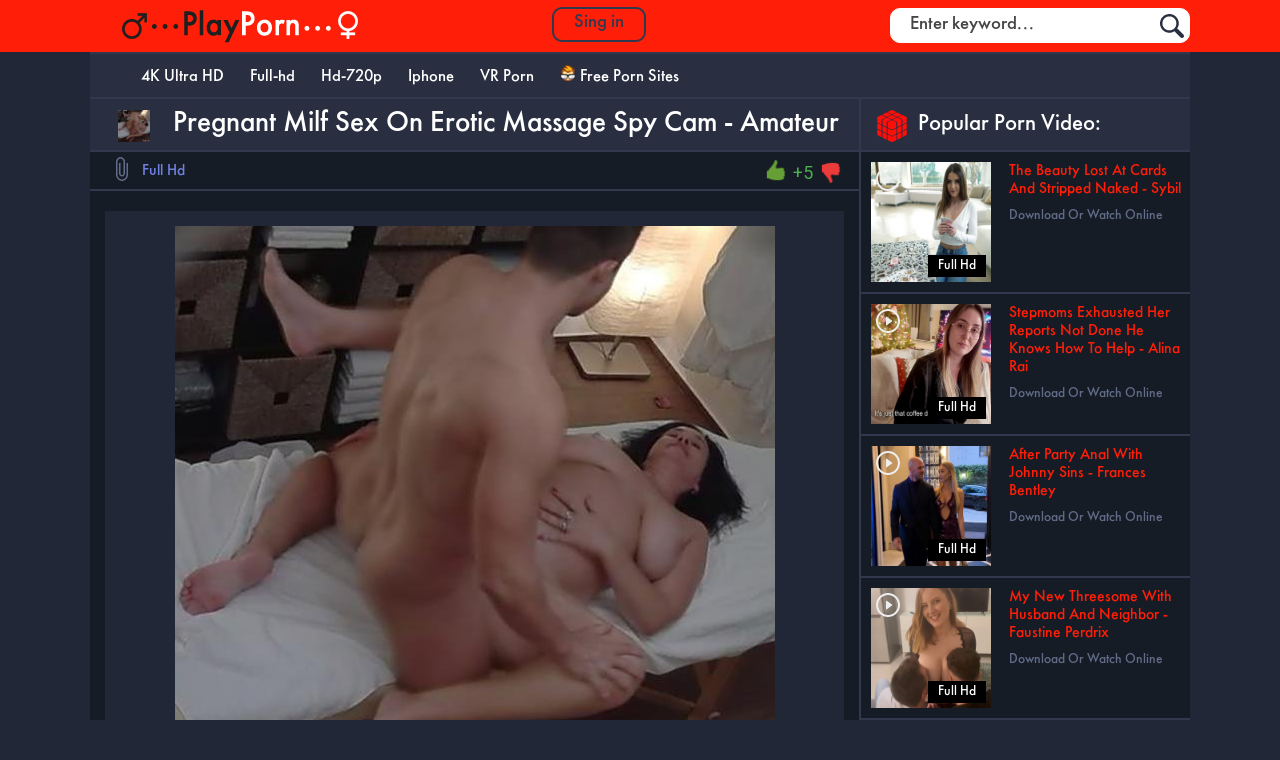

--- FILE ---
content_type: text/html; charset=utf-8
request_url: https://playporn.co/full-hd/1368-pregnant-milf-sex-on-erotic-massage-spy-cam-amateur.html
body_size: 8680
content:
 <!doctype html>
<html>
<head>

 

   
<meta name="google-site-verification" content="KFZ6ZMUG9vaWGXcfxGaRf6Y-4xEw2U0aCgM597IcMBY" />
  <meta name="v525371" content="72262ee7bf9868961e78e2c8ee9947df" />
<meta http-equiv="Content-Type" content="text/html; charset=utf-8" />
<title>Pregnant Milf Sex On Erotic Massage Spy Cam - Amateur &raquo; Play Porn - Download Online Full HD Porn Video</title>
<meta name="description" content="Download Online CzechMassage Amateur Pregnant Milf Sex On Erotic Massage Spy Cam FullHD 1080p    Pornstar:  Amateur Title:  Pregnant Milf Sex On Erotic Massage Spy Cam  Porn Studio:  CzechMassage   " />
<meta name="keywords" content="Massage, FullHD, Video, Erotic, 1080p, CzechMassage, Amateur, Pregnant, Online, 1920x1080, Quality, resolution, Title, Download, Pornstar, Studio, Duration" />
<meta name="generator" content="DataLife Engine (http://dle-news.ru)" />

<meta property="og:site_name" content="Play Porn - Download Online Full HD Porn Video" />
<meta property="og:type" content="article" />
<meta property="og:title" content="Pregnant Milf Sex On Erotic Massage Spy Cam - Amateur" />
<meta property="og:url" content="http://playporn.co/full-hd/1368-pregnant-milf-sex-on-erotic-massage-spy-cam-amateur.html" />
<meta property="og:image" content="http://playporn.co/uploads/posts/2017-01/1484849846_wzg0a1rjp3s9fqb.jpg" />
<link rel="search" type="application/opensearchdescription+xml" href="https://playporn.co/engine/opensearch.php" title="Play Porn - Download Online Full HD Porn Video" />
<link rel="alternate" type="application/rss+xml" title="Play Porn - Download Online Full HD Porn Video" href="https://playporn.co/rss.xml" />
<script type="text/javascript" src="/engine/classes/min/index.php?charset=utf-8&amp;g=general&amp;17"></script>
<script type="text/javascript" src="/engine/classes/min/index.php?charset=utf-8&amp;f=engine/classes/highslide/highslide.js&amp;17"></script>
<meta name='viewport' content='width=device-width, initial-scale=1, maximum-scale=5' />
<link rel="shortcut icon" href="/templates/PlayPorn/images/favicon.ico" />
<link rel="stylesheet" href="/templates/PlayPorn/css/engine.css" />
<link rel="stylesheet" href="/templates/PlayPorn/css/styles.css" />
<script src="/templates/PlayPorn/js/jquery.flexslider.js"></script>
<script src="/templates/PlayPorn/js/owl.carousel.min.js"></script>
<script src="/templates/PlayPorn/js/menu.js" type="text/javascript"></script> 
<script src="/templates/PlayPorn/js/libs.js"></script>

   
      <meta name="referrer" content="unsafe-url">
</head>
<body>
<script type="text/javascript">
<!--
var dle_root       = '/';
var dle_admin      = '';
var dle_login_hash = '';
var dle_group      = 5;
var dle_skin       = 'PlayPorn';
var dle_wysiwyg    = '0';
var quick_wysiwyg  = '0';
var dle_act_lang   = ["Да", "Нет", "Ввод", "Отмена", "Сохранить", "Удалить", "Загрузка. Пожалуйста, подождите..."];
var menu_short     = 'Быстрое редактирование';
var menu_full      = 'Полное редактирование';
var menu_profile   = 'Просмотр профиля';
var menu_send      = 'Отправить сообщение';
var menu_uedit     = 'Админцентр';
var dle_info       = 'Информация';
var dle_confirm    = 'Подтверждение';
var dle_prompt     = 'Ввод информации';
var dle_req_field  = 'Заполните все необходимые поля';
var dle_del_agree  = 'Вы действительно хотите удалить? Данное действие невозможно будет отменить';
var dle_spam_agree = 'Вы действительно хотите отметить пользователя как спамера? Это приведёт к удалению всех его комментариев';
var dle_complaint  = 'Укажите текст Вашей жалобы для администрации:';
var dle_big_text   = 'Выделен слишком большой участок текста.';
var dle_orfo_title = 'Укажите комментарий для администрации к найденной ошибке на странице';
var dle_p_send     = 'Отправить';
var dle_p_send_ok  = 'Уведомление успешно отправлено';
var dle_save_ok    = 'Изменения успешно сохранены. Обновить страницу?';
var dle_reply_title= 'Ответ на комментарий';
var dle_tree_comm  = '0';
var dle_del_news   = 'Удалить статью';
var allow_dle_delete_news   = false;

hs.graphicsDir = '/engine/classes/highslide/graphics/';
hs.outlineType = 'rounded-white';
hs.numberOfImagesToPreload = 0;
hs.showCredits = false;

hs.lang = { loadingText : 'Загрузка...', playTitle : 'Просмотр слайдшоу (пробел)', pauseTitle:'Пауза', previousTitle : 'Предыдущее изображение', nextTitle :'Следующее изображение',moveTitle :'Переместить', closeTitle :'Закрыть (Esc)',fullExpandTitle:'Развернуть до полного размера',restoreTitle:'Кликните для закрытия картинки, нажмите и удерживайте для перемещения',focusTitle:'Сфокусировать',loadingTitle:'Нажмите для отмены'
};
hs.align = 'center'; hs.transitions = ['expand', 'crossfade']; hs.addSlideshow({interval: 4000, repeat: false, useControls: true, fixedControls: 'fit', overlayOptions: { opacity: .75, position: 'bottom center', hideOnMouseOut: true } });

//-->
</script>
<header>

   
<div class="container">
<div class="container-content-head">
<a href="/"><div class="logo-head"><img src="/templates/PlayPorn/img/logo-head.png"></div></a>


<a href="#" class="login-button"><span>Sing in</span></a>
<div class="login-block">
	<form method="post" action="" style="padding: 0;margin: 0;">
		<div class="login-ava" style="display:none;">
			<img src="/templates/PlayPorn/dleimages/noavatar.png" alt="" />
		</div>
		<div class="name-as">Welcome to PlayPorn.co</div>
		<div class="login-line">
			<input name="login_name" type="text" class="login-input-text" title="Login" />
		</div>
		<div class="login-line">
			<input name="login_password" type="password" class="login-input-text" title="Password" />
		</div>
		 
		
		<input onclick="submit();" type="submit" class="enter" value="Enter" /><input name="login" type="hidden" id="login" value="submit" />
		<div class="login-link">
			<a href="https://playporn.co/index.php?do=register" title="Registration">Registration</a> / 
			<a href="https://playporn.co/index.php?do=lostpassword" title="Lostpassword">Forgot your password?</a>
		</div>
	</form>
	<div style="clear: both;"></div>
	<div class="window_close"></div>
</div>

<div class="search-block">
<div class="search-logins">
<div class="b-search">
<form class="bl-s">
<form action="" class='searchBar'  name="searchform" method="post">
<input type="hidden" name="do" value="search" />
 <input type="hidden" name="subaction" value="search" />
  <input type="text"  name="story" class="s-field" id="story" maxlength="255" value="Enter keyword..." onblur="if(this.value=='') this.value='Enter keyword...';" onfocus="if(this.value=='Enter keyword...') this.value='';" />
  <input type="image"  src="/templates/PlayPorn/img/search2.png" class="search-icon" alt="Search" title="Search" />
   </form>
    </div>
    </div>
</div>
</div>
</div>	
</header>
<div class="container">
    
<div class="container-content">
  
<div class="nav-block-up">
<div class="nav-indi">
<div class="nav-block">
<div class="mainWrap">

    <a id="touch-menu" class="mobile-menu" href="#">
    <div class="nav-bottoms"><img src="/templates/PlayPorn/img/nav-bottom.png"></div></a>

    <nav class="navs">
      <ul class="menu">
          

          
           <li>
          <a  href="/4kultrahd"><i class="icon-user"></i>4K Ultra HD</a>
        </li>
        <li>
          <a  href="/full-hd"><i class="icon-user"></i>Full-hd</a>
        </li>
        <li>
          <a  href="/hd720p"><i class="icon-user"></i>Hd-720p</a>
        </li>
        <li>
          <a  href="/iphone"><i class="icon-user"></i>Iphone</a>
            
        </li>
          
          <li>
          <a  href="/vr-porn"><i class="icon-user"></i>VR Porn</a>
            
        </li>
          
          <li>
          <a  target="_blank"  href="https://theporndude.com/" rel="nofollow"><i class="icon-user"><img src="/uploads/favicon-16x16.png"> </i>Free Porn Sites</a>
        </li>
      
      </ul>
    </nav>
  </div><!--end mainWrap-->
</div>
</div>
</div>

 


    
    <div class="left-content">
    
 
 
    
    

						<div id='dle-content'>﻿ <div class="time-line"><div class="rpg-ic"><img src="/uploads/posts/2017-01/1484849846_wzg0a1rjp3s9fqb.jpg"></div><div class="text-line-full">Pregnant Milf Sex On Erotic Massage Spy Cam - Amateur</div></div>
<div class="block-relod">
<div class="lick-ic"><img src="/templates/PlayPorn/img/lick.png"></div>
<div class="title-lick">Full Hd  </div> 


<div class="lick-ic"></div>
<div class="title-lick"> </div> 

<div class="right-rait">
<div class="mwrating" style="margin: px 0px 0px 0px;">
   <div class="wmplus"><a href="#" onclick="doRate('plus', '1368'); return false;" ><img src="/templates/PlayPorn/img/plus.png"></a></div>
    <div class="mwrat"><span id="ratig-layer-1368" class="ignore-select"><span class="ratingtypeplusminus ignore-select ratingplus" >+5</span></span></div>
      <div class="wmminus"><a href="#" onclick="doRate('minus', '1368'); return false;" ><img src="/templates/PlayPorn/img/minus.png"></a></div>
</div>
</div>

</div>


<div class="text-fullst">
    
 
<div class="carusel-full-1">
    
<div class="text-fullst-3" >
<div align="center"><div style="text-align:center;"><!--dle_image_begin:http://playporn.co/uploads/posts/2017-01/1484849846_wzg0a1rjp3s9fqb.jpg|--><img src="/uploads/posts/2017-01/1484849846_wzg0a1rjp3s9fqb.jpg" alt="Pregnant Milf Sex On Erotic Massage Spy Cam - Amateur" title="Pregnant Milf Sex On Erotic Massage Spy Cam - Amateur"  /><!--dle_image_end--></div><br /><br /><br />Pornstar: <b> Amateur</b><br />Title: <b> Pregnant Milf Sex On Erotic Massage Spy Cam </b><br />Porn Studio: <b> CzechMassage</b>   <br />Time Duration: <b> 17 Min </b>  <br />            <br />Quality: <b> FullHD  1080p</b>                    <br />Video resolution: <b> 1920x1080 </b><br />Video Size: <b> 490 Mb </b></div>
</div>
</div>  
   
    
    
    <div class="carusel-full-1">
<div class="title-galler">Screenshots:</div>
<div class="text-fullst-1">
<div align="center">
    
     
<a href="https://playporn.co/uploads/posts/2017-01/1484849819_sxduxav8j4k0i36.jpg" onclick="return hs.expand(this)"><img src="/uploads/posts/2017-01/1484849819_sxduxav8j4k0i36.jpg"  style="border: 6px solid #32394E; transition: all 0.5s;"  title="Screenshots"/></a> 




    </div> 
</div>
</div>   
 
 
 
 
     
 
  
 
 <center><a href="https://keep2share.cc/code/525371extra-free-days.html"  target="_blank"><img border="0" src="https://playporn.co/uploads/s.png" alt="keep2share.cc" /></a></center>
    
    <strong><center>Don’t miss out +10% days promo code Keep2Share.cc</center></strong>
       
    
<div class="carusel-full ">
 <div class="title-galler">Buy Premium For Watch Full Online Porn Video:</div>
     
<div class="text-fullst-1">
    
   
<div align="center">
    
<center><script data-url="http://k2s.cc/file/de5b07b4a50a4/massage_275_1080p.rar" data-width="550px"  src="/preview.js" allowfullscreen></script></center>

    
Choose link below for download video in High Quality Free or Premium Without ADS! 
     
 </div> 
</div>
</div>      
      
      
 
<noindex>
    
<div class="carusel-full-1">
    
    
    <div class="text-fullst-1">
<div class="info_s2">
<a href="http://k2s.cc/file/de5b07b4a50a4/massage_275_1080p.rar" title="Pregnant Milf Sex On Erotic Massage Spy Cam - Amateur"  target="_blank"> Download Pregnant Milf Sex On Erotic Massage Spy Cam - Amateur From K2S </a>
</div></div></div> 
  
    
<div class="carusel-full-1">
 
 
<div class="text-fullst-1">
<div class="info_s5">
<a href="http://turbobit.net/6sq2ahzablev/massage_275_1080p.rar.html" title="Pregnant Milf Sex On Erotic Massage Spy Cam - Amateur" target="_blank">Download  Pregnant Milf Sex On Erotic Massage Spy Cam - Amateur From Turbobit</a>
</div></div></div> 
  
   
    
    
 
    
    
       
       
    
    <noindex/>
  
 
        
<div class="carusel-full ">
 
<div class="text-fullst-1">
<div align="center">
       
      Category:  <a href="https://playporn.co/tags/CzechMassage/">CzechMassage</a> 
         
 </div> 
</div>
</div> 
      
 
    

<div class="carusel-full">
    
<div class="title-galler">Related news:</div>
<div class="box-screens clearfix">
<div id="owl-screens">
    <div class="similar-bl">
<a href="https://playporn.co/full-hd/1358-spy-cam-how-mature-woman-fuck-on-massage-amateur.html"><div class="img-similar"><img src="/uploads/posts/2017-01/1484701936_rqups5jw1ejcogt.jpg" alt="Spy Cam How Mature Woman Fuck On Massage - Amateur"></div></a>
<div class="title-similar"><a href="https://playporn.co/full-hd/1358-spy-cam-how-mature-woman-fuck-on-massage-amateur.html">Spy Cam How Mature Woman Fuck On</a></div>
</div><div class="similar-bl">
<a href="https://playporn.co/iphone/1014-erotic-massage-tori-black.html"><div class="img-similar"><img src="/uploads/posts/2016-12/1481421754_2cnprp9rsxdwa1j.jpg" alt="Erotic Massage - Tori Black"></div></a>
<div class="title-similar"><a href="https://playporn.co/iphone/1014-erotic-massage-tori-black.html">Erotic Massage - Tori Black</a></div>
</div><div class="similar-bl">
<a href="https://playporn.co/full-hd/793-first-erotic-massage-for-hot-russian-girl-ally-breelsen.html"><div class="img-similar"><img src="/uploads/posts/2016-11/1479225966_nvh1vukpnws6xdr.jpg" alt="First Erotic Massage For Hot Russian Girl - Ally Breelsen"></div></a>
<div class="title-similar"><a href="https://playporn.co/full-hd/793-first-erotic-massage-for-hot-russian-girl-ally-breelsen.html">First Erotic Massage For Hot Russian</a></div>
</div><div class="similar-bl">
<a href="https://playporn.co/iphone/772-lesbian-pregnant-milf-britney-brooks.html"><div class="img-similar"><img src="/uploads/posts/2016-11/1478784115_5zctg6wm2saqwqr.jpg" alt="Lesbian Pregnant Milf - Britney Brooks"></div></a>
<div class="title-similar"><a href="https://playporn.co/iphone/772-lesbian-pregnant-milf-britney-brooks.html">Lesbian Pregnant Milf - Britney Brooks</a></div>
</div><div class="similar-bl">
<a href="https://playporn.co/full-hd/114-erotic-flexi-massage-magdalena.html"><div class="img-similar"><img src="/uploads/posts/2016-07/1469877320_1l9hnuia4eldzkm.jpg" alt="Erotic Flexi Massage - Magdalena"></div></a>
<div class="title-similar"><a href="https://playporn.co/full-hd/114-erotic-flexi-massage-magdalena.html">Erotic Flexi Massage - Magdalena</a></div>
</div>
</div>
 
<!-- поле скриншотов. screenshots xfield -->
    
    
</div>
</div>
    
   
</div>
      

    
 </div> 


 
</div>
<div class="right-content">
 
 
<div class="time-line"><div class="rpg-ic-1"><img src="/templates/PlayPorn/img/cub.png"></div><div class="text-line-2">Popular Porn Video:</div></div>
<div class="videoefir">
<div class="image-videoef">
<div class="category-vid">Full Hd</div>
<div class="plays-icon"><img src="/templates/PlayPorn/img/plays.png"></div>
<a href="https://playporn.co/full-hd/47669-the-beauty-lost-at-cards-and-stripped-naked-sybil.html"><img src="/uploads/posts/2026-01/1767324185_6371ayporn.co.jpg"></a></div>
<div class="title-videoef"><a href="https://playporn.co/full-hd/47669-the-beauty-lost-at-cards-and-stripped-naked-sybil.html">The Beauty Lost At Cards And Stripped Naked - Sybil</a></div>
<div class="date-vid">Download Or Watch Online</div>
</div><div class="videoefir">
<div class="image-videoef">
<div class="category-vid">Full Hd</div>
<div class="plays-icon"><img src="/templates/PlayPorn/img/plays.png"></div>
<a href="https://playporn.co/full-hd/47582-stepmoms-exhausted-her-reports-not-done-he-knows-how-to-help-alina-rai.html"><img src="/uploads/posts/2025-12/1766891881_4901ayporn.co.jpg"></a></div>
<div class="title-videoef"><a href="https://playporn.co/full-hd/47582-stepmoms-exhausted-her-reports-not-done-he-knows-how-to-help-alina-rai.html">Stepmoms Exhausted Her Reports Not Done He Knows How To Help - Alina Rai</a></div>
<div class="date-vid">Download Or Watch Online</div>
</div><div class="videoefir">
<div class="image-videoef">
<div class="category-vid">Full Hd</div>
<div class="plays-icon"><img src="/templates/PlayPorn/img/plays.png"></div>
<a href="https://playporn.co/full-hd/47666-after-party-anal-with-johnny-sins-frances-bentley.html"><img src="/uploads/posts/2026-01/1767324137_6051ayporn.co.jpg"></a></div>
<div class="title-videoef"><a href="https://playporn.co/full-hd/47666-after-party-anal-with-johnny-sins-frances-bentley.html">After Party Anal With Johnny Sins - Frances Bentley</a></div>
<div class="date-vid">Download Or Watch Online</div>
</div><div class="videoefir">
<div class="image-videoef">
<div class="category-vid">Full Hd</div>
<div class="plays-icon"><img src="/templates/PlayPorn/img/plays.png"></div>
<a href="https://playporn.co/full-hd/47665-my-new-threesome-with-husband-and-neighbor-faustine-perdrix.html"><img src="/uploads/posts/2026-01/1767324060_261ayporn.co.jpg"></a></div>
<div class="title-videoef"><a href="https://playporn.co/full-hd/47665-my-new-threesome-with-husband-and-neighbor-faustine-perdrix.html">My New Threesome With Husband And Neighbor - Faustine Perdrix</a></div>
<div class="date-vid">Download Or Watch Online</div>
</div><div class="videoefir">
<div class="image-videoef">
<div class="category-vid">Full Hd</div>
<div class="plays-icon"><img src="/templates/PlayPorn/img/plays.png"></div>
<a href="https://playporn.co/full-hd/47668-forest-blow-anna-ralphs.html"><img src="/uploads/posts/2026-01/1767324199_9991ayporn.co.jpg"></a></div>
<div class="title-videoef"><a href="https://playporn.co/full-hd/47668-forest-blow-anna-ralphs.html">Forest Blow - Anna Ralphs</a></div>
<div class="date-vid">Download Or Watch Online</div>
</div><div class="videoefir">
<div class="image-videoef">
<div class="category-vid">Full Hd</div>
<div class="plays-icon"><img src="/templates/PlayPorn/img/plays.png"></div>
<a href="https://playporn.co/full-hd/47667-romantic-sex-adventures-in-france-anna-ralphs.html"><img src="/uploads/posts/2026-01/1767324111_7271ayporn.co.jpg"></a></div>
<div class="title-videoef"><a href="https://playporn.co/full-hd/47667-romantic-sex-adventures-in-france-anna-ralphs.html">Romantic Sex Adventures In France - Anna Ralphs</a></div>
<div class="date-vid">Download Or Watch Online</div>
</div><div class="videoefir">
<div class="image-videoef">
<div class="category-vid">Full Hd</div>
<div class="plays-icon"><img src="/templates/PlayPorn/img/plays.png"></div>
<a href="https://playporn.co/full-hd/47670-a-romantic-date-ended-with-passionate-sex-miley-cole.html"><img src="/uploads/posts/2026-01/1767324257_181ayporn.co.jpg"></a></div>
<div class="title-videoef"><a href="https://playporn.co/full-hd/47670-a-romantic-date-ended-with-passionate-sex-miley-cole.html">A Romantic Date Ended With Passionate Sex - Miley Cole</a></div>
<div class="date-vid">Download Or Watch Online</div>
</div>
 
    
<div class="time-line"><div class="rpg-ic-1"><img src="/templates/PlayPorn/img/video.png"></div><div class="text-line-2">Best Rating Porn Video:</div></div>
<div class="videoefir">
<div class="image-videoef">
<div class="category-vid">Full Hd</div>
<div class="plays-icon"><img src="/templates/PlayPorn/img/plays.png"></div>
<a href="https://playporn.co/full-hd/47772-she-undressed-in-front-of-the-hotel-employee-luna-umberlay.html"><img src="/uploads/posts/2026-01/1768096615_9741ayporn.co.jpg"></a></div>
<div class="title-videoef"><a href="https://playporn.co/full-hd/47772-she-undressed-in-front-of-the-hotel-employee-luna-umberlay.html">She Undressed In Front Of The Hotel Employee - Luna Umberlay</a></div>
<div class="date-vid">Download Or Watch Online</div>
</div><div class="videoefir">
<div class="image-videoef">
<div class="category-vid">Full Hd</div>
<div class="plays-icon"><img src="/templates/PlayPorn/img/plays.png"></div>
<a href="https://playporn.co/full-hd/47773-wake-up-and-double-penetration-fuck-luna-umberlay.html"><img src="/uploads/posts/2026-01/1768096674_8501ayporn.co.jpg"></a></div>
<div class="title-videoef"><a href="https://playporn.co/full-hd/47773-wake-up-and-double-penetration-fuck-luna-umberlay.html">Wake Up And Double Penetration Fuck - Luna Umberlay</a></div>
<div class="date-vid">Download Or Watch Online</div>
</div><div class="videoefir">
<div class="image-videoef">
<div class="category-vid">Full Hd</div>
<div class="plays-icon"><img src="/templates/PlayPorn/img/plays.png"></div>
<a href="https://playporn.co/full-hd/47774-hard-fuck-while-she-making-dinner-in-the-kitchen-mira-david.html"><img src="/uploads/posts/2026-01/1768096697_7221ayporn.co.jpg"></a></div>
<div class="title-videoef"><a href="https://playporn.co/full-hd/47774-hard-fuck-while-she-making-dinner-in-the-kitchen-mira-david.html">Hard Fuck While She Making Dinner In The Kitchen - Mira David</a></div>
<div class="date-vid">Download Or Watch Online</div>
</div><div class="videoefir">
<div class="image-videoef">
<div class="category-vid">Full Hd</div>
<div class="plays-icon"><img src="/templates/PlayPorn/img/plays.png"></div>
<a href="https://playporn.co/full-hd/47775-big-ass-blonde-came-for-a-massage-but-got-a-dick-in-her-mouth-bella-mur.html"><img src="/uploads/posts/2026-01/1768096815_4811ayporn.co.jpg"></a></div>
<div class="title-videoef"><a href="https://playporn.co/full-hd/47775-big-ass-blonde-came-for-a-massage-but-got-a-dick-in-her-mouth-bella-mur.html">Big Ass Blonde Came For a Massage But Got a Dick In Her Mouth - Bella Mur</a></div>
<div class="date-vid">Download Or Watch Online</div>
</div><div class="videoefir">
<div class="image-videoef">
<div class="category-vid">Full Hd</div>
<div class="plays-icon"><img src="/templates/PlayPorn/img/plays.png"></div>
<a href="https://playporn.co/full-hd/47776-a-robber-broke-into-my-house-and-pussy-cumforkate.html"><img src="/uploads/posts/2026-01/1768096765_8571ayporn.co.jpg"></a></div>
<div class="title-videoef"><a href="https://playporn.co/full-hd/47776-a-robber-broke-into-my-house-and-pussy-cumforkate.html">A Robber Broke Into My House And Pussy - CumForKate</a></div>
<div class="date-vid">Download Or Watch Online</div>
</div>
 
<div class="time-line"><div class="rpg-ic-1"><img src="/templates/PlayPorn/img/instr.png"></div><div class="text-line-2">Porno tags:</div></div>
<div class="tagscloud">
 
<br><br><a href="https://playporn.co/tags/18eighteen/" class="clouds_xsmall" title="Найдено публикаций: 104">18eighteen</a>, <a href="https://playporn.co/tags/Amateurporn/" class="clouds_medium" title="Найдено публикаций: 992">Amateurporn</a>, <a href="https://playporn.co/tags/AnalAngels/" class="clouds_xsmall" title="Найдено публикаций: 306">AnalAngels</a>, <a href="https://playporn.co/tags/AnalTeen/" class="clouds_xsmall" title="Найдено публикаций: 179">AnalTeen</a>, <a href="https://playporn.co/tags/Angel+Desert/" class="clouds_xsmall" title="Найдено публикаций: 271">Angel Desert</a>, <a href="https://playporn.co/tags/Anna+Bali/" class="clouds_xsmall" title="Найдено публикаций: 100">Anna Bali</a>, <a href="https://playporn.co/tags/ArtSex/" class="clouds_xlarge" title="Найдено публикаций: 1410">ArtSex</a>, <a href="https://playporn.co/tags/Asiancandyshop/" class="clouds_xsmall" title="Найдено публикаций: 156">Asiancandyshop</a>, <a href="https://playporn.co/tags/BangBros/" class="clouds_xsmall" title="Найдено публикаций: 152">BangBros</a>, <a href="https://playporn.co/tags/Beata+Undine/" class="clouds_xsmall" title="Найдено публикаций: 114">Beata Undine</a>, <a href="https://playporn.co/tags/Beautiful+Sex/" class="clouds_xsmall" title="Найдено публикаций: 156">Beautiful Sex</a>, <a href="https://playporn.co/tags/BeautyAndTheSenior/" class="clouds_xsmall" title="Найдено публикаций: 149">BeautyAndTheSenior</a>, <a href="https://playporn.co/tags/BrothaLovers/" class="clouds_xsmall" title="Найдено публикаций: 127">BrothaLovers</a>, <a href="https://playporn.co/tags/Clips4sale/" class="clouds_xsmall" title="Найдено публикаций: 119">Clips4sale</a>, <a href="https://playporn.co/tags/ClubSevenTeen/" class="clouds_xsmall" title="Найдено публикаций: 133">ClubSevenTeen</a>, <a href="https://playporn.co/tags/Conny+Carter/" class="clouds_xsmall" title="Найдено публикаций: 95">Conny Carter</a>, <a href="https://playporn.co/tags/CuckoldPorn/" class="clouds_small" title="Найдено публикаций: 585">CuckoldPorn</a>, <a href="https://playporn.co/tags/Cumshot+Compilation/" class="clouds_xsmall" title="Найдено публикаций: 146">Cumshot Compilation</a>, <a href="https://playporn.co/tags/CzechAmateurs/" class="clouds_xsmall" title="Найдено публикаций: 139">CzechAmateurs</a>, <a href="https://playporn.co/tags/CzechCasting/" class="clouds_xsmall" title="Найдено публикаций: 140">CzechCasting</a>, <a href="https://playporn.co/tags/CzechStreets/" class="clouds_xsmall" title="Найдено публикаций: 139">CzechStreets</a>, <a href="https://playporn.co/tags/Defloration/" class="clouds_xsmall" title="Найдено публикаций: 173">Defloration</a>, <a href="https://playporn.co/tags/Diana+Rider/" class="clouds_xsmall" title="Найдено публикаций: 115">Diana Rider</a>, <a href="https://playporn.co/tags/Dillion+Harper/" class="clouds_xsmall" title="Найдено публикаций: 114">Dillion Harper</a>, <a href="https://playporn.co/tags/Drcel/" class="clouds_xsmall" title="Найдено публикаций: 134">Drcel</a>, <a href="https://playporn.co/tags/Eva+Elfie/" class="clouds_xsmall" title="Найдено публикаций: 181">Eva Elfie</a>, <a href="https://playporn.co/tags/ExxxtraSmall/" class="clouds_xsmall" title="Найдено публикаций: 95">ExxxtraSmall</a>, <a href="https://playporn.co/tags/FamilyTherapy/" class="clouds_xsmall" title="Найдено публикаций: 259">FamilyTherapy</a>, <a href="https://playporn.co/tags/Flexible+Girl/" class="clouds_xsmall" title="Найдено публикаций: 161">Flexible Girl</a>, <a href="https://playporn.co/tags/Gina+Gerson/" class="clouds_xsmall" title="Найдено публикаций: 194">Gina Gerson</a>, <a href="https://playporn.co/tags/HDLove/" class="clouds_xsmall" title="Найдено публикаций: 130">HDLove</a>, <a href="https://playporn.co/tags/Huge+Cock+Fuck/" class="clouds_xsmall" title="Найдено публикаций: 234">Huge Cock Fuck</a>, <a href="https://playporn.co/tags/Huge+Cock+Fucked/" class="clouds_small" title="Найдено публикаций: 740">Huge Cock Fucked</a>, <a href="https://playporn.co/tags/JacquieEtMichelTV/" class="clouds_xsmall" title="Найдено публикаций: 146">JacquieEtMichelTV</a>, <a href="https://playporn.co/tags/Julie+Jess/" class="clouds_xsmall" title="Найдено публикаций: 157">Julie Jess</a>, <a href="https://playporn.co/tags/Kathia+Nobili/" class="clouds_xsmall" title="Найдено публикаций: 134">Kathia Nobili</a>, <a href="https://playporn.co/tags/Katty+West/" class="clouds_xsmall" title="Найдено публикаций: 181">Katty West</a>, <a href="https://playporn.co/tags/Kink/" class="clouds_xsmall" title="Найдено публикаций: 127">Kink</a>, <a href="https://playporn.co/tags/LegalPorn/" class="clouds_small" title="Найдено публикаций: 474">LegalPorn</a>, <a href="https://playporn.co/tags/Little+Caprice/" class="clouds_xsmall" title="Найдено публикаций: 225">Little Caprice</a>, <a href="https://playporn.co/tags/Lucy+Li/" class="clouds_xsmall" title="Найдено публикаций: 104">Lucy Li</a>, <a href="https://playporn.co/tags/Mari+Moore/" class="clouds_xsmall" title="Найдено публикаций: 98">Mari Moore</a>, <a href="https://playporn.co/tags/MassageGirls18/" class="clouds_xsmall" title="Найдено публикаций: 103">MassageGirls18</a>, <a href="https://playporn.co/tags/Mature/" class="clouds_xsmall" title="Найдено публикаций: 247">Mature</a>, <a href="https://playporn.co/tags/MatureSexTeachers/" class="clouds_xsmall" title="Найдено публикаций: 184">MatureSexTeachers</a>, <a href="https://playporn.co/tags/Mila+Lioness/" class="clouds_xsmall" title="Найдено публикаций: 96">Mila Lioness</a>, <a href="https://playporn.co/tags/Mini+Skirt/" class="clouds_xsmall" title="Найдено публикаций: 357">Mini Skirt</a>, <a href="https://playporn.co/tags/MonstersOfCock/" class="clouds_xsmall" title="Найдено публикаций: 324">MonstersOfCock</a>, <a href="https://playporn.co/tags/MyTeenVideo/" class="clouds_xsmall" title="Найдено публикаций: 357">MyTeenVideo</a>, <a href="https://playporn.co/tags/PassionHD/" class="clouds_xsmall" title="Найдено публикаций: 182">PassionHD</a>, <a href="https://playporn.co/tags/PickupGirls/" class="clouds_small" title="Найдено публикаций: 463">PickupGirls</a>, <a href="https://playporn.co/tags/Pigtails+Teen/" class="clouds_xsmall" title="Найдено публикаций: 208">Pigtails Teen</a>, <a href="https://playporn.co/tags/Porn+casting/" class="clouds_xsmall" title="Найдено публикаций: 276">Porn casting</a>, <a href="https://playporn.co/tags/PornPremium/" class="clouds_xsmall" title="Найдено публикаций: 104">PornPremium</a>, <a href="https://playporn.co/tags/POV/" class="clouds_xsmall" title="Найдено публикаций: 306">POV</a>, <a href="https://playporn.co/tags/Private/" class="clouds_xsmall" title="Найдено публикаций: 153">Private</a>, <a href="https://playporn.co/tags/PublicFuck/" class="clouds_xsmall" title="Найдено публикаций: 236">PublicFuck</a>, <a href="https://playporn.co/tags/Pure+Mature/" class="clouds_xsmall" title="Найдено публикаций: 112">Pure Mature</a>, <a href="https://playporn.co/tags/Riley+Reid/" class="clouds_xsmall" title="Найдено публикаций: 97">Riley Reid</a>, <a href="https://playporn.co/tags/Sex+In+Office/" class="clouds_xsmall" title="Найдено публикаций: 230">Sex In Office</a>, <a href="https://playporn.co/tags/Shy+Girl/" class="clouds_xsmall" title="Найдено публикаций: 182">Shy Girl</a>, <a href="https://playporn.co/tags/Stacy+Cruz/" class="clouds_xsmall" title="Найдено публикаций: 173">Stacy Cruz</a>, <a href="https://playporn.co/tags/Sweety+Fox/" class="clouds_xsmall" title="Найдено публикаций: 154">Sweety Fox</a>, <a href="https://playporn.co/tags/Tania+Shinaryen/" class="clouds_xsmall" title="Найдено публикаций: 121">Tania Shinaryen</a>, <a href="https://playporn.co/tags/TeamSkeet/" class="clouds_xsmall" title="Найдено публикаций: 125">TeamSkeet</a>, <a href="https://playporn.co/tags/Thai+Teen+Fuck/" class="clouds_xsmall" title="Найдено публикаций: 158">Thai Teen Fuck</a>, <a href="https://playporn.co/tags/Tina+Kay/" class="clouds_xsmall" title="Найдено публикаций: 146">Tina Kay</a>, <a href="https://playporn.co/tags/Verlonis+Alina/" class="clouds_xsmall" title="Найдено публикаций: 145">Verlonis Alina</a>, <a href="https://playporn.co/tags/WowGirls/" class="clouds_xsmall" title="Найдено публикаций: 394">WowGirls</a>, <a href="https://playporn.co/tags/Wtfpass/" class="clouds_xsmall" title="Найдено публикаций: 97">Wtfpass</a><br /><br /><a href="https://playporn.co/tags/">All Tags</a> 
</div> 
      
<div class="videoefir2"></div>

</div>
<footer>
<div class="mans">
<div class="logo-footer"><img src="/templates/PlayPorn/img/logo-footer.png"></div>
<div class="manual">© 2016<br>
Playporn.co site contains videos only for adult audiences + 21, site have pornographic online clips. 
All video on our site PlayPorn.co have direct download links to download porn clips anonymously, fast anf High Qualityy FullHD 1080p, HD720p or SD - iphone / Tablet/ Android and all XXX clips you may watch online FREE!. No one will ever know what porn you watched or downloaded. You may Download free at low speed, or purchased for a small price unlimited access and unlimited speed. If, after spend money for premium access you dont like somthing, you may return your money back from any filesharing sarvice that you use! </div>
</div>
 

    
<div class="partners">
<div class="title-part">Friends Site:</div>
 <br><a href="https://xxxdd.net" target="_blank">XXX Download Russian Porn Site</a> | <br> <a href="https://k2sporn.net/" target="_blank">K2S Porn Download</a> | <br> <a href="https://rgporn.org/" target="_blank">Rapidgator Porn Download</a> |  <a href="https://thepornlist.net/" rel="nofollow" target="_blank">The Porn List</a> |  
     <a href="http://www.planetsuzy.org/" rel="nofollow" target="_blank">Plantesuzy</a> |   <a href="https://vipergirls.to" rel="nofollow" target="_blank">ViperGirls</a><br>   

    


     
        
    <noindex>    <!--LiveInternet counter--><script type="text/javascript"><!--
document.write("<a href='//www.liveinternet.ru/click' "+
"target=_blank><img src='//counter.yadro.ru/hit?t52.2;r"+
escape(document.referrer)+((typeof(screen)=="undefined")?"":
";s"+screen.width+"*"+screen.height+"*"+(screen.colorDepth?
screen.colorDepth:screen.pixelDepth))+";u"+escape(document.URL)+
";"+Math.random()+
"' alt='' title='LiveInternet: показано число просмотров и"+
" посетителей за 24 часа' "+
"border='0' width='88' height='31'><\/a>")
//--></script><!--/LiveInternet--></noindex><br>
 
      <a href="/index.php?do=feedback">Admin Contact</a>
    
   
     <script language="JavaScript" type="text/javascript">
$(function() {
 $.fn.scrollToTop = function() {
  $(this).hide().removeAttr("href");
  if ($(window).scrollTop() >= "250") $(this).fadeIn("slow")
  var scrollDiv = $(this);
  $(window).scroll(function() {
   if ($(window).scrollTop() <= "250") $(scrollDiv).fadeOut("slow")
   else $(scrollDiv).fadeIn("slow")
  });
  $(this).click(function() {
   $("html, body").animate({scrollTop: 0}, "slow")
  })
 }
});
 
$(function() {
 $("#Go_Top").scrollToTop();
});
</script> 
    
</div>
</footer>
</div>
</div>
<div class="dark"></div>
<script type="text/javascript" src="/templates/PlayPorn/js/active.js"></script>
<script type="text/javascript">
$(function(){
SyntaxHighlighter.all();
});
$(window).load(function(){
$('.flexslider').flexslider({
animation: "slide",
start: function(slider){
$('body').removeClass('loading');
}
});
});
</script>
    
    
<a href="#" id='Go_Top'><img alt="up" src="/templates/PlayPorn/img/up2.png"></a>
<script defer src="https://static.cloudflareinsights.com/beacon.min.js/vcd15cbe7772f49c399c6a5babf22c1241717689176015" integrity="sha512-ZpsOmlRQV6y907TI0dKBHq9Md29nnaEIPlkf84rnaERnq6zvWvPUqr2ft8M1aS28oN72PdrCzSjY4U6VaAw1EQ==" data-cf-beacon='{"version":"2024.11.0","token":"cf6a07feb7cc44f381df35470f00a8b5","r":1,"server_timing":{"name":{"cfCacheStatus":true,"cfEdge":true,"cfExtPri":true,"cfL4":true,"cfOrigin":true,"cfSpeedBrain":true},"location_startswith":null}}' crossorigin="anonymous"></script>
</body>
</html>


<!-- DataLife Engine Copyright SoftNews Media Group (http://dle-news.ru) -->


--- FILE ---
content_type: text/css
request_url: https://playporn.co/templates/PlayPorn/css/styles.css
body_size: 12996
content:
@import url(http://fonts.googleapis.com/css?family=Open+Sans:400,300,600&subset=latin,cyrillic-ext,cyrillic);
@import url(https://fonts.googleapis.com/css?family=Roboto:400,300,500&subset=latin,cyrillic);
@font-face {
font-family: 'HelveticaNeueCyrRoman';
src: url('../fonts/HelveticaNeueCyrRoman.eot');
src: url('../fonts/HelveticaNeueCyrRoman.eot') format('embedded-opentype'),
url('../fonts/HelveticaNeueCyrRoman.woff2') format('woff2'),
url('../fonts/HelveticaNeueCyrRoman.woff') format('woff'),
url('../fonts/HelveticaNeueCyrRoman.ttf') format('truetype'),
url('../fonts/HelveticaNeueCyrRoman.svg#HelveticaNeueCyrRoman') format('svg');
font-style: normal;
font-weight: normal;
}
@font-face {
font-family: "futurafuturisc";
src:url("../fonts/futurafuturisc.woff") format("woff"),
url("../fonts/futurafuturisc.ttf") format("truetype");
font-style: normal;
font-weight: normal;
}
@font-face {
font-family: "futurafuturisc-bold";
src:url("../fonts/futurafuturisc-bold.woff") format("woff"),
url("../fonts/futurafuturisc-bold.ttf") format("truetype");
font-style: normal;
font-weight: normal;
}

::-webkit-scrollbar
{
width: 5px;
height: 0px;
}
::-webkit-scrollbar-track-piece
{
background-color: #191919;
-webkit-border-radius: 3px;
}
::-webkit-scrollbar-thumb:vertical
{
height: 5px;
background-color: #252525;
-webkit-border-radius: 3px;
}
::-webkit-scrollbar-thumb:horizontal
{
width: 7px;
background-color: #252525;
-webkit-border-radius: 3px;
}
*, *::after, *::before {
  -webkit-box-sizing: border-box;
  -moz-box-sizing: border-box;
  box-sizing: border-box;
}
body{
margin: 0;
padding: 0;
background:#212737;
background-repeat: no-repeat; background-position: center top;
font-family: "futurafuturisc", arial;
}
a {text-decoration:none;color: #f8f8f8;}
a:hover {color: #3498db}
::selection {
background: #e74c3c;
color: #FFF;
text-shadow:1px 1px 0px rgba(0,0,0,.3);
}
.container{
max-width: 1100px;
margin:0 auto;
}
.container-content {
float: left;
width: 100%;
margin-top: 0px;
background:#151c26;
}
.container-content-head{
float: left;
width: 100%;
}
header {
float: left;width: 100%;background:#ff1e07;padding-bottom: 2px;
}
.pheading h2 {padding-left: 16px;}
h1,h2,h3,h4,h5,h6 {color: #Fff;}
b {color: #fff;}
p {color: #fff;}
.dpad{color: #fff; padding: 10px;}
.logo-head{
float: left;
max-width: 250px;
margin-top: 5px;
margin-left: 25px;
}
.slider-big-block{
width: 100%;
margin-top: 0px;
float: left;
}
.block-title-slide {
width: 100%;
height: 100%;
background-color: rgba(1, 1, 1, 0.7);
padding: 15px 0px 15px 0px;
position: absolute;
color: #fff;
font-family: 'Open Sans Light',sans-serif;
font-size: 20px;
}
.title-slide-text{
color: #fff;
padding: 0px 10px 0px 10px;
text-align: center;
font-family: "Roboto Regular";
font-size: 22px;
}
.mini-image{
position: absolute;
width: 350px;
height: 260px;
left: 7%;
top: 16%;
overflow: hidden;
border: 2px solid #ff1e07;
}
.mini-image img {
width: 100%;
height: 250px;
}
.nav-block-up {
width: 100%;
float: left;
background: #292f40;
}
.nav-block {
width: 100%;
float: left;
border-top: 2px solid #32394e;
border-bottom: 2px solid #32394e;
background: #292f40;
}
.mainWrap{
width:100%;
float: left;
}
.navs a {text-decoration:none;}
.title{
  margin:100px 0 20px 0;
  text-align:center;
  color:#3E4156;
}
.back{
  text-align:center;
}
.navs{
  display:block;
  
}
.menu{
  display:block; 
  margin: 0px;
}
.menu li{
  display: inline-block;
  position: relative;
  z-index:100;
}
.menu li:first-child{
  margin-left:0;
}
.menu li a {
 font-size: 16px;
font-family:  "futurafuturisc" ,sans-serif;
 
  text-decoration:none;
  padding:11px;
  display:block;
  color:#ffffff;
  -webkit-transition: all 0.2s ease-in-out 0s;
  -moz-transition: all 0.2s ease-in-out 0s;
  -o-transition: all 0.2s ease-in-out 0s;
  -ms-transition: all 0.2s ease-in-out 0s;
  transition: all 0.2s ease-in-out 0s;
  border: none;
}
.menu li a:hover, 
.menu li:hover > a{
  color:#ffffff;
  background:#151c26;
  border: none;
}
.menu ul {
      font-size: 14px;
font-family:  'Open Sans Light',sans-serif;
  display: none;
  margin: 0;
  padding: 0;
  width: 150px;
  position: absolute;
  color: #fff;
  left: 0px;
  background: #292f40;
}
.menu ul li {
  display:block;
  float: none;
  background:none;
  margin:0;
  padding:0;
}
.menu ul li a {
  font-weight:normal;
  display:block;
    border-bottom: 1px solid #2e3235;
}
.menu ul li a:hover, .menu ul li:hover > a{
  background:#000;
  border-left:3px solid #ff1e07;
  color:#fff;
    border-bottom: 1px solid #000;
}
.menu li:hover > ul{
  display: block;
}
.menu ul ul {
  left: 149px;
  top: 0px;
}
.nav-bottoms{float: left;
width: 50px; height: 50px; margin-left: 40%;}
.mobile-menu{
  display:none;
  width:100%;
  height: 55px;
  color:#ffffff;
  text-transform:uppercase;
  font-weight:600;
}
.mobile-menu:hover{text-decoration:none;}
@media (min-width: 1000px) and (max-width: 1260px) {
.menu li a { font-size: 14px; padding: 8px;}
}
@media (min-width: 985px) and (max-width: 1070px) {
  .mainWrap{
    width:100%;
  }
  .menu ul {
    top:33px;
  }
  .menu li a{
    font-size:14px;
    padding:8px;
  }
}
@media (max-width: 984px) {
.nav-bottoms{float: right;
width: 50px;  margin-right: 47%; margin-top: 10px;margin-bottom: 10px;}
.nav-block {border: none;}
  .mainWrap{
    width:100%;
  }
  .menu{
    display:none;
  }
  .mobile-menu{
    display:block;
      margin-left:5px;
  }
  .navs{
    margin:0;
    margin-top: 20px;
    background:#151c26;
  }
  .menu li{
    display:block;
    margin:0;
  }
  .menu li a {
    background:#151c26;
    color:#fff;
    border-top:1px solid #151c26;
    
    margin-left: -34px;
  }
  .menu li a:hover, .menu li:hover > a{
    background:#1abc9c;
    color:#fff;
  
  }
  .menu ul {
    display:block;
    position:relative;
    top:0;
    left:0;
    width:100%;
  }
  .menu ul ul {
    left:0;
  }

}

@media (max-width: 480px) { 
  .mobile-menu{
    display:block;
  }
}
@media (max-width: 474px) {

  .mobile-menu{
    display:block;
    margin-top:0px;
  }
.nav-bottoms{float: left;
width: 50px; height: 50px; margin-left: 47%;}
}
@media (max-width: 375px) {
  .mobile-menu{
    display:block;
    margin-top:0px;
  }
.nav-bottoms{float: left;
width: 50px; height: 50px; margin-left: 42%;}
}
.title-mini{
left: 10%;
top: 25%;
position: absolute;
width: 70%;
}
.title-blocks-min {
font-family: "futurafuturisc",sans-serif;
font-size: 28px;
font-weight: bold;
text-transform: uppercase;
}
.title-blocks-min  a {color: #ff1e07;}
.short-min {
margin-top: 15px;
font-family: "futurafuturisc",sans-serif;
font-size: 20px;
font-weight: lighter;
}
.load-file {
width: 180px;
text-align: center;
padding: 8px 8px 12px 8px;
font-family: "futurafuturisc",sans-serif;
font-size: 24px;
font-weight: lighter;
color: #fff;
border: 2px solid #ff1e07;
border-radius: 10px;
float: left;
margin-top: 25px;
transition: all 0.5s;
}
.load-file:hover{ background: #ff1e07; transition: all 0.5s;}
.short-slide-text{
color: #000;
font-family: 'Open Sans Light',sans-serif;
font-size: 14px;
padding: 10px 10px 0px 10px;
float: left;
}
.block-title-slide-sl {
width: 100%;
position: absolute;
color: #fff;
font-family: 'Open Sans Semibold',sans-serif;
font-size: 14px;
}
.sl-time-cent{
float: left;
margin-left: 43%;
margin-top: 10px;
}
.time-slide {
float: left;
width: 25px;
height: 25px;
}
.text-time-slide {
float: left;
font-size: 18px;
margin:1px 10px 0px 10px;
font-family: 'Open Sans Light', arial;
}

#options{margin-left: 10px; width: 100%;}
label {
line-height: 30px;
}
.label-1{
font-family: "futurafuturisc";
font-size: 14px;
color: #fff;
padding-left: 10px;
}
.label-2{
font-family: "futurafuturisc";
font-size: 14px;
color: #000;
padding-left: 10px;
}
.label-2 a{color: #000}
.label-1 a{color: #fff}
.txx-styles{
float: left;
color: #fff;
font-family: "futurafuturisc";
font-size: 14px;
padding-right: 5px;
}

.f_textarea {width:60%; height: auto;
resize:vertical;}
.f_textarea-1 {
font-family: "futurafuturisc";
font-size: 14px;
margin-top: 5px;
border: 1px solid #ccc;
height:auto;
width: 60%;
background: #151c26;
padding: 5px;
border: 2px solid #32394e;
}
.f_input {
font-family: "futurafuturisc";
font-size: 14px;
margin-top: 5px;
border: 2px solid #32394e;
height: 30px;
width: 60%;
padding: 5px;
background: transparent;
color: #fff;
}.f_input-1 {
font-family: "futurafuturisc";
font-size: 14px;
margin-top: 5px;
border: 2px solid #32394e;
height: 30px;
width: 60%;
padding: 5px;
background: transparent;
}

.text-time-slide a {color: #fff;}
.fl-right {float: right;}
.text-time-slide-2 {
float: left;
margin-left: 43%;
padding: 4px 9px 4px 9px;
text-align: center;
background: #e12967;
text-transform: uppercase; 
font-family: 'Open Sans Light',sans-serif;
font-size: 14px;
}
.time-slide-2 {float: right;
width: 25px;
height: 25px;}
/* Browser Resets */
.flex-container a:active,
.flexslider a:active,
.flex-container a:focus,
.flexslider a:focus  {outline: none;}
.slides,
.flex-control-nav,
.flex-direction-nav {margin: 0; padding: 0; list-style: none;} 
/* FlexSlider Necessary Styles
*********************************/ 
.flexslider {width: 100%; height: 470px; }
.flexslider .slides > li {display: none; -webkit-backface-visibility: hidden;  height: 470px; position: relative;} /* Hide the slides before the JS is loaded. Avoids image jumping */
.flexslider .slides img {width: 100%;  display: block; height: 110%;}
.flex-pauseplay span {text-transform: capitalize;}
/* Clearfix for the .slides element */
.slides:after {content: "."; display: block; clear: both; visibility: hidden; line-height: 0; height: 0;} 
html[xmlns] .slides {display: block;} 
* html .slides {height: 1%;}
/* No JavaScript Fallback */
/* If you are not using another script, such as Modernizr, make sure you
 * include js that eliminates this class on page load */
.no-js .slides > li:first-child {display: block;}
/* FlexSlider Default Theme
*********************************/
.flexslider {margin: 0 0 0px; position: relative;  zoom: 1; }
.flex-viewport {max-height: 470px; -webkit-transition: all 1s ease; -moz-transition: all 1s ease; transition: all 1s ease;background:#383f43; }
.loading .flex-viewport {max-height: 470px;background: #383f43; }
.flexslider .slides {zoom: 1;}
.carousel li {margin-right: 5px}
/* Direction Nav */
.flex-direction-nav {*height: 0; }
.flex-direction-nav a {width: 30px; height: 30px; margin: -20px 0 0; display: block; background: url(../img/bg_direction_nav1.png) no-repeat 0 0; position: absolute; top: 50%; z-index: 10; cursor: pointer; text-indent: -9999px; opacity: 0; -webkit-transition: all .3s ease;}
.flex-direction-nav .flex-next {background-position: 100% 0; right: -36px; }
.flex-direction-nav .flex-prev {left: -36px;}
.flexslider:hover .flex-next {opacity: 0.8; right: 5px;}
.flexslider:hover .flex-prev {opacity: 0.8; left: 5px;}
.flexslider:hover .flex-next:hover, .flexslider:hover .flex-prev:hover {opacity: 1;}
.flex-direction-nav .flex-disabled {opacity: .3!important; filter:alpha(opacity=30); cursor: default;}
/* Control Nav */
.flex-control-nav {width: 100%; position: absolute; bottom: 0px; text-align: center; background-color: transparent;padding-top: 14px; padding-bottom: 7px;  }
.flex-control-nav li {margin: 0 6px; display: inline-block; zoom: 1; *display: inline;}
.flex-control-paging li a {width: 10px; height: 10px; display: block; background: #fff; cursor: pointer; text-indent: -9999px; -webkit-border-radius: 20px; -moz-border-radius: 20px; -o-border-radius: 20px; border-radius: 20px; box-shadow: inset 0 0 3px rgba(0,0,0,0.3);}
.flex-control-paging li a:hover { background: #333; }
.flex-control-paging li a.flex-active { background: #ff1e07;  cursor: default;  }
.flex-control-thumbs {margin: 5px 0 0; position: static; overflow: hidden;}
.flex-control-thumbs li {width: 25%; float: left; margin: 0;}
.flex-control-thumbs img {width: 100%; display: block; opacity: .7; cursor: pointer; }
.flex-control-thumbs img:hover {opacity: 1; }
.flex-control-thumbs .flex-active {opacity: 1; cursor: default;}
@media screen and (max-width: 860px) {
  .flex-direction-nav .flex-prev {opacity: 1; left: 0;}
  .flex-direction-nav .flex-next {opacity: 1; right: 0;}
}
.boot-news-bl{
float: left;
width: 100%;
background: #fff;
margin-top: 20px;
padding-bottom: 20px;
margin-bottom: 20px;
}
.boot-new-all{
float: left;
width: 275px;
height: 280px;
border: 1px solid #CCE9F1;
transition: all 0.5s;
margin: 20px 0px 0px 20px;
position: relative;
}
.image-boot{
float: left;
width: 275px;
height: 155px;
overflow: hidden;
}
.boot-new-all:hover{
transition: all 0.5s;
border: 1px solid rgba(30,151,247,0.4);
-webkit-box-shadow: 0px 0px 15px 0px rgba(30,151,247,0.4);
-moz-box-shadow: 0px 0px 15px 0px rgba(30,151,247,0.4);
box-shadow: 0px 0px 15px 0px rgba(30,151,247,0.4);
}
.image-boot img {
width: 100%;
height: 100%;
}
.left-content {
float: left;
width: 70%;
border-right: 1px solid #32394e;
padding-bottom: 20px;
}
.time-line{
float: left;
width: 100%;
background: #292f40;
padding: 8px;
border-bottom: 2px solid #32394e;
}
.time-line-3{
float: left;
width: 100%;
background: #292f40;
padding: 8px;
margin-top: 15px;
border-top: 2px solid #32394e;
border-bottom: 2px solid #32394e;
}
.text-line{
float: left;
font-family: "futurafuturisc",sans-serif;
font-size: 28px;
font-weight: normal;
color: #fff;
}
.text-line-2{
float: left;
font-family: "futurafuturisc",sans-serif;
font-size: 22px;
margin-top: 4px;
font-weight: normal;
color: #fff;
}
.rpg-ic{
float: left;
width: 32px;
height: 32px;
margin: 3px 10px 0px 20px;
}
.rpg-ic img {width: 32px; height: 32px;}
.rpg-ic-1{
float: left;
width: 32px;
height: 32px;
margin: 3px 10px 0px 7px;
}
.block-content-l{
float: left;
width: 45.5%;
height: 468px;
margin-left:3%;
margin-top: 25px;
background: #292f40;
position: relative;
}
.date-news a {color: #fff;}
.image-news-l{
float: left;
width: 100%;
height: 300px;
overflow: hidden;
position: relative;
}
.image-news-l img {
width: 100%;
height: 100%;
}
.views-nes{
position: absolute;
bottom: 8px;
right: 5px;
background: #000;
}
.views-icos{
float: left;
width: 24px;
height: 24px;
padding: 5px;
}
.date-nes{
position: absolute;
top: 5px;
left: 5px;
background: #000;
}
.text-ics{
float: left;
padding-right: 5px;
margin-top: 5px;
font-size: 15px;
font-family: "futurafuturisc",sans-serif;
color: #fff;
}
.title-contents{
float: left;
width: 100%;
color: #ff1e07;
text-align: center;
padding: 5px 10px 5px 10px;
font-family: "futurafuturisc",sans-serif;
font-size: 18px;
font-weight: normal;
border-bottom: 1px dashed #e1e1e1;
}
.title-contents a {color: #F8f8f8; transition: 0.4s ease-in-out 0s;}
.title-contents a:hover {color: #ff1e07; text-decoration: underline; transition: 0.4s ease-in-out 0s;
}
.short-contents{
float: left;
width: 100%;
color: #7983a2;
text-align: center;
font-weight: lighter;
padding: 5px 10px 0px 10px;
font-family: "futurafuturisc",sans-serif;
font-size: 13px;
}
.topnews-center{
float: left;
width: 100%;
padding-bottom: 0px;
background: #151c26;
border-bottom:  2px solid #32394e;
border-top:  2px solid #32394e;
}
.title-tops{
text-align: center;
font-weight: lighter;
padding: 10px 10px 10px 10px;
font-family: "futurafuturisc",sans-serif;
font-size: 28px;
color: #fff;
}
.read-more{ position: absolute; bottom: 0px; float: left;width: 100%; 
background: #ff1e07; text-align: center;
margin-top: 10px; padding: 10px; 
color: #fff; font-weight: lighter;
transition: 0.4s ease-in-out 0s;
font-size: 18px;}
.read-more a {color: #fff;}
.block-content-l:hover > .read-more {background:#000; transition: 0.4s ease-in-out 0s; }
.game-top{
width: 11.8%;
float: left;
margin-left: 2.2%;
height: 210px;
margin-top: 10px;
}
.image-game{
float: left;
width: 100%;
height: 128px;
overflow: hidden;
border-radius: 50%;
-moz-transition: all .2s ease-out;
 -o-transition: all .2s ease-out;
 -webkit-transition: all .2s ease-out;
}
.image-game img {
float: left;
width: 100%;
height: 100%;
border-radius: 50%;
border: 3px solid #292f40;
}
.image-game:hover{
-webkit-transform: scale(1.1);
 -moz-transform: scale(1.1);
 -o-transform: scale(1.1);
}
.title-all-bl{
float: left;
width: 100%;
padding-bottom: 12px;
background: #292f40;
margin-top: 13px;
border-radius: 13px;
position: relative;
}
.triangle {
top: -10px;
left:39%;
position: absolute;
width: 0;
height: 0;
border-bottom: 16px solid #292f40;
border-left: 12px solid transparent;
border-right: 12px solid transparent;
}
.rait-exp{
padding: 3px 7px 3px 7px;
border-radius: 4px 4px 4px 4px;
-moz-border-radius: 4px 4px 4px 4px;
-webkit-border-radius: 4px 4px 4px 4px;
font-family: 'HelveticaNeueCyrRoman';
text-align: center;
font-size: 18px;
color:#fff;
font-weight: normal;
margin-left: 33%;
margin-top: 10px;
float: left;
background: #27ae60;
}
.platform{
float: left;
width: 100%;
padding: 5px;
}
.title-s{
float: left;
width: 100%;
font-family: "futurafuturisc",sans-serif;
text-align: center;
color: #fff;
font-size: 11px;
font-weight: lighter;
}
.name-pl{
font-family: "futurafuturisc",sans-serif;
font-size: 11px;
margin-top: 2px;
float: left;
width: 100%;
padding-left: 5px;
color: #bbb;
}
.name-pl a {color: #3399ff;margin-right: 1px; float: left;}
.name-pl span {color: #F44336;margin-left: 1px;margin-right: 1px; float: left;}
.name-pl b {color: #00cc33;margin-left: 1px;margin-right: 1px; font-weight: normal; float: left;}
.wach-him{
float: left;
padding: 5px 10px 5px 10px;
color: #fff;
background: #ff1e07;
margin-left: 18%;
font-size: 11px;
border-radius: 8px 8px 8px 8px;
-moz-border-radius: 4px 4px 4px 4px;
-webkit-border-radius: 4px 4px 4px 4px;
}

.speedbar {
  font-family: "futurafuturisc",sans-serif;
  font-weight: lighter;
  width: 100%;
  padding: 10px 10px 10px 25px;
  border-bottom: 2px solid #32394e;
  float: left;
  font-size: 18px;
  color: #fff;
 background: #292f40;
}
.speedbar  a { color: #fff;}
.speedbar  a:hover{color: #e74c3c;}
#Go_Top {
 position: fixed; /* Положение кнопки */   
 bottom: 2px; /* Расстояние снизу */
right: 38px; /* Расстояние справа */
cursor: pointer; 
}
#Go_Top img {width: 50px; height: 50px;}
.text-gotop {font-size: 12px; font-family: "HelveticaNeueCyrRoman"; text-align: center; color: #bdc3c7; margin-left: 3px;}
.wach-him:hover {background: #000;}
.right-content {
float: left;
width: 30%;
padding-bottom: 20px;
border-left: 1px solid #32394e;
}
.right-redack{
float: left;
width: 100%;
transition: all 0.5s;
border-bottom:  2px solid #32394e;
padding-bottom: 10px;
}
.right-redack:hover{
transition: all 0.5s;
background: #4CAF50;
}
.right-redack:hover > .image-radack img {border:  4px solid #ff1e07; transition: all 0.5s;}
.image-radack{
float: left;
margin: 10px 10px 0px 10px;
width: 50px;
height: 50px;
overflow: hidden;
border-radius: 50%;
}
.image-radack img {width: 100%;height: 100%;border:  4px solid #454545; border-radius: 50%;transition: all 0.5s; }
.title-radack{
float: right;
width: 72%;
font-family: "futurafuturisc",sans-serif;
font-size: 18px;
margin-top: 15px;
margin-right: 15px;
color: #fff;
}
.rating-blocks{
float: right;
margin-right: 10px;
background: #bbb;
width: 100px;
height: 25px;
}
.videoefir{
float: left;
width: 100%;
border-bottom:  2px solid #32394e;
padding-bottom: 10px;
transition: all 0.5s;
}
.videoefir:hover{
transition: all 0.5s;
background: #000;
}
.videoefir:hover > .title-videoef a {color: #fff; transition: all 0.5s;}
.videoefir:hover > .date-vid  {color: #fff; transition: all 0.5s;}
.image-videoef {
float: left;
width: 120px;
height: 120px;
overflow: hidden;
margin: 10px 10px 0px 10px;
position: relative;
}



.videoefir2{
float: left;
width: 100%;
 padding-bottom: 10px;
transition: all 0.5s;
}
.videoefir:hover{
transition: all 0.5s;
background: #000;
}
.videoefir:hover > .title-videoef a {color: #fff; transition: all 0.5s;}
.videoefir:hover > .date-vid  {color: #fff; transition: all 0.5s;}
.image-videoef {
float: left;
width: 120px;
height: 120px;
overflow: hidden;
margin: 10px 10px 0px 10px;
position: relative;
}





.image-videoef img {width: 100%; height: 100%;}
.category-vid {
background: #000;
padding: 3px 10px 3px 10px;
color: #fff;
font-family: "futurafuturisc",sans-serif;
font-size: 13px;
position: absolute;
right: 5px;
bottom: 5px;
}
.plays-icon{
position: absolute;
left: 5px;
top: 5px;
width: 24px;
height: 24px;
}
.title-videoef{
float: right;
width: 55%;
font-family: "futurafuturisc",sans-serif;
font-size: 15px;
margin-top: 10px;
color: #ff1e07;
transition: all 0.5s;
}
.date-vid {
float: right;
width: 55%;
font-family: "futurafuturisc",sans-serif;
font-size: 13px;
margin-top: 10px;
color: #626c88;
transition: all 0.5s;
}
.title-videoef a {color: #ff1e07;}
.next-bot{
float: left;
margin-left: 28%;
margin-top: 15px;
padding: 4px 15px 6px 15px;
font-family: "futurafuturisc",sans-serif;
font-size: 20px;
color: #fff;
background: #000;
border-radius: 10px;
transition: all 0.5s;
}
.next-bot:hover {background: #ff1e07;transition: all 0.5s;}
.banner-block{
float: left;
width: 300px;
height: 250px;
margin-left: 15px;
margin-top: 15px;
}
.min-ban {
float: left;
width: 100%;
padding-bottom: 20px;
border-bottom: 2px solid #32394e;
}
.news-world{
float: left;
width: 100%;
border-bottom: 2px solid #32394e;
padding-bottom: 10px;
transition: all 0.5s;
}
.news-world:hover > .image-world img {border-radius: 50%;transition: all 0.5s;}
.news-world:hover >  .title-world a {color: #fff; text-decoration: underline;transition: all 0.5s;}
.image-world{
float: left;
width: 80px;
height: 80px;
overflow: hidden;
margin: 10px 10px 0px 10px;
}
.image-world img {width: 100%; height: 100%;transition: all 0.5s;}
.title-world{
float: right;
margin-top: 10px;
margin-right: 15px;
width: 63%;
font-family: "futurafuturisc",sans-serif;
font-size: 14px;
color: #7983a2;
padding-bottom: 8px;
border-bottom: 1px dashed #3a425b;
}
.title-world a {color:#7983a2;transition: all 0.5s;}
.short-world{
float: right;
margin-top: 5px;
margin-right: 15px;
width: 63%;
font-family: "futurafuturisc",sans-serif;
font-size: 10px;
color: #626c88;
}
.next-bot-2{
float: left;
margin-left: 24%;
margin-top: 15px;
padding: 4px 15px 6px 15px;
font-family: "futurafuturisc",sans-serif;
font-size: 20px;
color: #151c26;
background: #ff1e07;
border-radius: 10px;
transition: all 0.5s;
}
.next-bot-2:hover {background: #000;transition: all 0.5s; color: #fff;}
.width-c{
float: left;
width: 100%;
}
.btn_showmore {
background-color:#ff1e07;
-moz-border-radius:10px;
-webkit-border-radius:10px;
border-radius:10px;
display:inline-block;
cursor:pointer;
font-family: "futurafuturisc",sans-serif;
font-size: 24px;
font-weight: lighter;
color: #32394e;
padding:10px 38px;
margin-top: 30px;
margin-right: 10px;
text-decoration:none;
transition: all 0.5s;
}
.btn_showmore:hover {
background-color:#000;
color: #fff;
transition: all 0.5s;
}
.btn_showmore:active {
position:relative;
top:1px;
}
.center-page-nesk{
float: left;
width: 100%;
margin-top: 0px;
background: #292f40;
border-top: 1px solid #32394e;
padding: 15px 0px 14px 0px;
border-bottom: 2px solid #32394e;
}
.news-pack{
width: 29%;
float: left;
margin-left: 25px;
margin-top: 25px;
height: 167px;
}
.title-bl-pack{
float: left;
width: 100%;
}
.icon-mini{
float: left;
width: 24px;
height: 24px;
}
.title-mini-pa{
float: left;
width: 78%;
font-family: "futurafuturisc",sans-serif;
font-size: 18px;
margin-left: 10px;
color: #7983a2;
}
.title-mini-pa a {color: #7983a2;transition: 0.4s ease-in-out 0s;}
.news-pack:hover > .title-bl-pack:hover > .title-mini-pa a {color: #fff; text-decoration: underline;transition: all 0.5s;}
.img-pack{
float: left;
width: 100%;
height: 130px;
overflow: hidden;
margin-top: 10px;
}
.img-pack img {
width: 100%; height: 100%;
-moz-transition: all 1s ease-out;
 -o-transition: all 1s ease-out;
 -webkit-transition: all 1s ease-out;
}
.img-pack img:hover{
-webkit-transform: scale(1.1);
 -moz-transform: scale(1.1);
 -o-transform: scale(1.1);
}
.banner-center{
float: left;
max-width: 728px;
max-height: 90px;
margin-left: 22px;
margin-top: 25px;
}
.banner-center img {
width: 100%;
height: 90px;
}
footer{
float: left;
width: 100%;
border-top:  2px solid #32394e;
border-bottom:  2px solid #32394e;
padding-bottom: 20px;
}
.logo-footer{
float: left;
max-width: 250px;
margin-top: 25px;
margin-left: 25px;
}
.mans{
float: left;
width: 743px;
}


/*---Опрос---*/
.vote-block{
float: left;
width: 100%;

}
.read-votes{
float: left;
width: 100%;
padding: 10px;
font-family: "futurafuturisc",sans-serif;
color: #fff;
font-size: 18px;
border-bottom:  2px solid #32394e;
}

.title-votes{
 font-family: "futurafuturisc";
font-size: 18px;
float: left;
background: #000;
width: 100%;
padding: 10px 0px 10px 0px;
border-bottom:  2px solid #32394e;
text-align: center;
color: #fff;
}
.short-votes{
 font-family: "futurafuturisc",sans-serif;
font-size: 17px;
float: right;
width: 100%;
padding: 10px;

}
.result-img{
float: left;
width: 40px;
height: 40px;
margin-right: 20px;
cursor:pointer;
}
.colost{float: right;width: 80%; padding-bottom: 10px;}


.manual{
float: left;
margin-top: 10px;
font-family: "futurafuturisc",sans-serif;
font-size: 13px;
color: #626c88;
margin-left: 25px;
}
.vk-vidg{
float: left;
width: 380px;
margin-left: 45px;
margin-top: 25px;
}
.partners{
float: left;
width: 270px;
margin-top: 25px;
margin-left: 25px;
}
.title-part {
float: left;
width: 100%;
text-align: center;
font-family: "futurafuturisc",sans-serif;
font-size: 19px;
color: #626c88;
}
.short-part {
float: left;
width: 100%;
margin-top: 10px;
text-align: center;
font-family: "futurafuturisc",sans-serif;
font-size: 19px;
color: #626c88;
}
.like-blocks{
float: right;
width: 63%;
margin-top: 0px;
 
}
#dropmenudiv {
background: #292f40;
}
#dropmenudiv a {color: #fff; font-family: "futurafuturisc",sans-serif;}

/* Рейтинг "Нравиться или "Не нравится" */
.dleLike, .dleThumbs, .dleStars, .likeRate, .starsRate, .thumbsRate {margin-right:5px;display:inline-block;vertical-align:middle;}
.dleLike a, .likeRate .ratingtypeplus {color:#E0724E;text-decoration:none;text-shadow:1px 1px 0 rgba(255, 255, 255, 0.7);display:inline-block;padding:4px 5px 3px 25px;border-radius:3px;background:#FBD6D2 url('../dleimages/like.png') no-repeat 5px center;border:1px solid #E3ADA8;-moz-transition:all 0.3s ease;-webkit-transition:all 0.3s ease;-o-transition:all 0.3s ease;transition:all 0.3s ease;outline:none;}
.dleLike a:hover {background-color:#F6B2AB;text-shadow: 1px 1px 0 rgba(255, 255, 255, 0.3);}
.dleLike a:active {box-shadow:inset 0 0 3px 1px rgba(0,0,0,.14);}
.dleThumbs a {display:inline-block;vertical-align:middle;outline:none;-moz-transition:opacity 0.3s ease;-webkit-transition:opacity 0.3s ease;-o-transition:opacity 0.3s ease;transition:opacity 0.3s ease;text-decoration:none;}
.dleThumbs a:hover {opacity:0.5;filter:alpha(opacity=50);}
.thumbDown, .thumbUp {background:url('../dleimages/thumbs.png') no-repeat left top;width:16px;height:16px;display:inline-block;vertical-align:middle;}
.thumbDown {background-position:left top}
.thumbUp {background-position:right top}
.ratingplus{ 
font-family: 'Roboto',sans-serif;
font-size: 18px;
color: #4CAF50;
}
.ratingzero {color: #cccccc;}
.ratingminus {
font-family: "futurafuturisc",sans-serif;
font-size: 18px;
}
/*----new raring 3-----*/
.mwrating {
    display: inline-block;
    width: 96px;
    height: 25px;
}
.wmminus, .wmplus {
    width: 25px;
    height: 25px;
}
.mwrat {
    width: 30px;
    height: 25px;
    font-family: "futurafuturisc",sans-serif;
}
.wmminus, .mwrat, .wmplus {
    display: inline-block;
    float: left;
    text-align: center;
    line-height: 25px;
    position: relative;
}
.wmplus {padding-right: 3px;}
.wmminus a {
    transition: all 0.2s;
    display: block;
    position: absolute;
    top: 0px;
    left: 0px;
    width: 25px;
    height: 25px;
    line-height: 25px;
    text-align: center;
    border-right: 0px;
    font-family: "futurafuturisc",sans-serif;
    font-size: 25px;
    font-weight: 400;
    color: #fff;
    text-shadow: 0px 1px 5px rgba(0, 0, 0, 0.62);
}
.wmminus img {width: 25px; height: 25px; margin-top: -2px;}
.wmplus img {width: 25px;height: 25px;}
.wmplus a {

    transition: all 0.2s;
    display: block;
    position: absolute;
    top: 0px;
    left: 0px;
    width: 25px;
    height: 25px;
    line-height: 25px;
    text-align: center;
    border-left: 0px;
    font-family: 'Roboto',arial;
    font-size: 25px;
    font-weight: 400;
    color: #fff;
    text-shadow: 0px 1px 5px rgba(0, 0, 0, 0.62);
}
.wmminus a:hover, .wmplus a:hover {
    text-decoration: none;
    text-shadow: 0px 0px 5px #fff;
}
.wmminus a:active, .wmplus a:active {
    opacity: 0.5;
}
/* Юзер-панель */
.login-button {
  float: left;
  margin-left: 17%;
  font-size: 18px;
  margin-top: 7px;
  border: 2px solid #32394e;
  color: #32394e;
  padding: 3px 20px 6px 20px;
  border-radius: 10px;
transition: all 0.4s;
}
.login-button  span {color: #32394e;}
.login-button:hover {background: #151c26;   border: 2px solid #151c26;transition: all 0.4s; }
.login-button:hover > span {color: #fff;background: #151c26; transition: all 0.5s;}
.dark {
  display: none;
  position: fixed;
  width: 100%;
  height: 100%;
  left: 0;
  top: 0;
  background: url(../img/dark.png);
  z-index: 7777;
}

.login-block {
  display: none;
  position: fixed;
  left: 50%;
  top: 50%;
  width: 320px;
  padding: 20px;
  margin: -132px 0 0 -201px;
  text-align: left;
  z-index: 8888;
  background: #151c26;
}
.window_close {
    background: url(../img/loginclose.png) left top no-repeat;
    width: 21px;
    height: 21px;
    
   position: absolute;
   right: 5px;
   top: 5px;
    cursor: pointer;
  }
  
    .window_close:hover {
      opacity: 0.7;
    }

  .login-ava {
    float: left;
    margin-left: 0px;
    width: 100px;
    height: 100px;
    border-radius: 50%;
    margin-top: 5px;
  }
.login-ava img {
      width: 100%;
      height: 100%;
      border-radius: 50%;
      border: 2px solid #32394e;
    }
  .name-as {
  float: left;
  width: 100%;
  font-family: "futurafuturisc",sans-serif;
  font-size: 22px;
  color: #7983a2;
  margin-top: -10px;
  text-align: center;
  }
.login-link {
margin-top: 15px;
font-size: 11px;
float: left;
width: 100%;
text-align: center; }
.login-link a {color: #626c88; margin: 0 2px;}
.login-link a:hover {color: #6aa01c;text-decoration: underline;}
.l-link { margin-left: 15px; float: left;} 
.l-link a {
display: block;
text-decoration: underline;
color: #fff;
font-size: 16px;
font-family: "futurafuturisc",sans-serif;
padding: 2px;
font-size: 16px;
 margin: 0 0 5px 0;
}
.l-link a:hover {color: #ff1e07;}
.login-line {padding: 0 0 10px 0;}
.login-input-text {
float: left;
margin-top: 12px;
padding: 4px 5px;
border: 2px solid #32394e; 
background-color: #fff;
height: 40px;
display: block;
font-family: "futurafuturisc",sans-serif;
width: 100%;
border: 1px #32394e solid;
font-size: 15px;
color: #333;
display: block;
}
.enter {
background-color:#000;
float: left;
margin-left: 27%;
margin-top: 10px;
cursor: pointer;
padding: 4px 30px 6px 30px;
border: 1px #000 solid;
color: #fff;
font-size: 20px;
font-family: "futurafuturisc",sans-serif;
-moz-border-radius:10px;
-webkit-border-radius:10px;
border-radius:10px;
transition: all 0.5s;
  }
.enter:hover {
background: #ff1e07;
color: #151c26;
border: 1px #ff1e07 solid;
transition: all 0.5s;
 }
.lost-input-text {
    border: 1px #9e9e9e dotted;
    width: 200px;
    padding: 5px;
    color: #644217;
  }
  
  .reg-link {
    position: absolute;
    right: 10px;
    top: 75px;
    font-size: 11px;
    font-family: Arial;
    color: #9d9d9d;
    font-style: italic;
  }
.reg-link a {
      color: #ccc;
      text-decoration: underline;
    }
.reg-link a:hover {color: #000;}    
.s-block-content input {
  background: #fff url(../images/form-text.gif) left top repeat-x;
  margin: 5px 20px 0 0;
  color: #2e2e2e;
  border: 1px #d0d0d0 solid;
}
.s-block-content {
  padding: 10px;
}
.sociallogin {
float: left;
margin: 15px 0px 0px 10px;
}
.search-block {
float: right;
}
.search-logins {float: right; margin: 5px 0px 0px 35px;}
.search {width: 100%;}
.b-search{
width: 300px;
height: 35px;
  border-radius: 10px;
 padding: 2px 2px 0px 2px;
border:  1px solid #fff;
background: #fff;
 float: left;
margin-top: 3px;
}
.s-field {
  float: left;
  font-size: 18px;
  font-family: "futurafuturisc",sans-serif;
}
.b-search input[type="text"]{
  width: 255px;
  background: transparent;
  height: 35px;
  margin-top: -4px;
  outline: none;
 padding-left: 5px;
  color: #454545;
  border: none;
}
.b-search input[type="submit"]{
  background: url("../img/search.png") no-repeat 0px 0px;
  border: none;
  height: 28px;
  width: 28px;
  display: inline-block;
  outline: none;
  cursor: pointer;
  top: 8px;
  right: 5px;
}
.search-icon {margin-top: 3px; margin-right: 3px;}
.bl-s {height: 30px; float: right;}
#searchsuggestions {
width:100%;
height: auto;
background:#000;
font-size:14px;
font-family: sans-serif;
line-height:14px;z-index: 111;
}
#searchsuggestions a { background:#000; }
#searchsuggestions a span.searchheading {
background:#000;
display:block;
padding:20px;
color:#fff;
margin-top: -10px;
font-family: "futurafuturisc",sans-serif;
font-size: 24px;
}
#searchsuggestions a:hover span.searchheading {
color:#fff;
}
#searchsuggestions a span {
color:#fff;
background:#000;
width: 100%;
padding: 10px;
}
#searchsuggestions span.seperator {
float:right;
padding-right:15px;
margin-right:5px;
background:#000;
}
#searchsuggestions span.seperator a {
display:block;
height:auto;
color:#fff;
background: #000;
}
#searchsuggestions span.notfound {
padding:5px;
background:#000;
display:block;
height:auto;
color:#000;
}

#loading-layer {
display: none;
font-size: 22px;
font-family: 'futurafuturisc', sans-serif;
background: #000;
padding: 10px;
text-align: center;
color: #fff;
font-weight: lighter;
}
.text-fullst{
color: #fff;
width: 100%;
float: left;
padding: 15px;
}
.text-fullst img {max-width: 100%;}
.quote {color: #7983a2; font-style: italic;border: 1px dashed #7983a2;}
.text-line-full{
float: right;
width: 90%;
font-family: "futurafuturisc",sans-serif;
font-size: 28px;
font-weight: normal;
color: #fff;
}
.block-relod {
float: left;
width: 100%;
height: 39px;
border-bottom: 2px solid #32394e;
}
.lick-ic{
float: left;
width: 24px;
height: 24px;
margin: 5px 8px 0px 20px;
}
.title-lick{
float: left;
color: #7081e1;
font-size: 15px;
margin-top: 10px;
}
.right-rait{
float: right;
margin-top: 8px;
margin-right: 0px;
}

.commetns-bl{
float: left;
width: 100%;
margin-top: 20px;
background: #eee;
}
.full-right-col{
float: right;
width: 100%;
padding-bottom: 10px;
background: #fff;
}
.title-galler{
float: left;
width: 100%;
padding-left: 20px;
padding-top: 5px;
color: #fff;
font-size: 22px;
font-family: "futurafuturisc";
}
.title-galler-2{
float: left;
padding-left: 20px;
padding-top: 5px;
color: #fff;
font-size: 22px;
font-family: "futurafuturisc";
}
.block-adds{
float: left;
width: 100%;
margin-top: 15px;
}
.block-blos{float: left; margin-left: 5px;}
.owl-item br {display: none;}
.news-full-img{
}
.carusel-full{
float: left;
width: 100%;
margin-top: 25px;
background:#212737;
margin-bottom: 15px;
}
.similar-bl{
width: 100%;
padding-right: 20px;
float: left;
}
.img-similar {
width: 100%;
height: 185px;
overflow:  hidden;
}
.img-similar img {
width: 100%;
height: 100%;
}
.title-similar{
  float: left;
  width: 100%;
  margin-top: 4px; text-align: center;
font-family: "futurafuturisc",sans-serif;
font-size: 16px;
color: #ff1e07;
}
.title-similar a {color: #ff1e07;}
.box-screens {text-align:center; background-size:cover;
padding:25px 10px 30px 10px; margin-top: 15px;}
.screens-title {margin-bottom:25px; text-align:center; font-size:24px; text-transform:uppercase; color:#fff;}
.box-screens .highslide, .box-screens > img {display:inline-block; margin:0 10px;}
.box-screens .highslide + br, .box-screens > img + br {display:none;}
.box-screens .highslide img {display:block; width:250px;}

/* clearfix */
.owl-carousel .owl-wrapper:after {content: "."; display: block; clear: both; visibility: hidden; line-height: 0; height: 0;}
/* display none until init */
.owl-carousel{display: none; position: relative; width: 100%; -ms-touch-action: pan-y;}
.owl-carousel .owl-wrapper{display: none; position: relative; -webkit-transform: translate3d(0px, 0px, 0px);}
.owl-carousel .owl-wrapper-outer{overflow: hidden; position: relative; width: 100%;}
.owl-carousel .owl-wrapper-outer.autoHeight{
  -webkit-transition: height 500ms ease-in-out;
  -moz-transition: height 500ms ease-in-out;
  -ms-transition: height 500ms ease-in-out;
  -o-transition: height 500ms ease-in-out;
  transition: height 500ms ease-in-out;
}
.owl-carousel .owl-item{float: left;}
.owl-controls .owl-page, .owl-controls .owl-buttons div{cursor: pointer;}
.owl-controls {
  -webkit-user-select: none;
  -khtml-user-select: none;
  -moz-user-select: none;
  -ms-user-select: none;
  user-select: none;
  -webkit-tap-highlight-color: rgba(0, 0, 0, 0);
}
/* fix */
.owl-carousel  .owl-wrapper, .owl-carousel  .owl-item{
  -webkit-backface-visibility: hidden;
  -moz-backface-visibility:    hidden;
  -ms-backface-visibility:     hidden;
  -webkit-transform: translate3d(0,0,0);
  -moz-transform: translate3d(0,0,0);
  -ms-transform: translate3d(0,0,0);
}
.owl-theme .owl-controls{  left:0; bottom:-4px; right:0; z-index:999; text-align: center; height:15px;}
/* Styling Next and Prev buttons */
.owl-theme .owl-controls .owl-buttons div{color: #FFF; display: inline-block; zoom: 1; margin: 5px; padding: 3px 10px;
font-size: 12px; border-radius: 30px; background: #869791; opacity: 0.5;}
/* Clickable class fix problem with hover on touch devices */
/* Use it for non-touch hover action */
.owl-theme .owl-controls.clickable .owl-buttons div:hover{opacity: 1; text-decoration: none;}
/* Styling Pagination*/
.owl-theme .owl-controls .owl-page{display: inline-block; zoom: 1; }
.owl-theme .owl-controls .owl-page span{display: block; width: 12px; height: 12px; margin: 5px 7px;
border-radius: 20px; background-color: #626c88;}
.owl-theme .owl-controls .owl-page.active span,
.owl-theme .owl-controls.clickable .owl-page:hover span{background-color:#536ae9;}
/* If PaginationNumbers is true */
.owl-theme .owl-controls .owl-page span.owl-numbers{height: auto; width: auto;
  color: #FFF; padding: 2px 10px; border-radius: 30px;}
.text-full-news{
float: right;
width: 100%;
margin-top: 20px;
}
.full-text embed, .full-text object, .full-text video, .full-text iframe, .full-text frame {width: 100% !important; height:400px;}
.full-text {color:#111; padding: 25px; font-family: 'Roboto', arial;
font-size: 15px;font-weight: lighter;
border-top:1px solid #e3e3e3;}
.full-text img {margin:0 10px 10px 0; max-width:100%; border:5px solid #f0f0f0;}
.full-text a {}
.full-text a:hover {}
.full-text a:visited {text-decoration:underline; color:#06c;}
.full-text h2, .full-text h3 {font-size:16px;}
.full-text h4, .full-text h5 {font-size:18px;}
.full-text p {margin-bottom:15px;}
.full-text ul, .full-text ol, .full-text h2, .full-text h3, .full-text h4, .full-text h5 {margin:0;}
.full-text ul li {list-style:disc; margin-left:40px;}
.full-text ol {counter-reset:li; padding:0;  list-style:none; margin-left:25px; }
.full-text ol li {position:relative; margin:0 0 5px 0; padding-left:30px; min-height:20px;}
.full-text  ol li:before {content:counter(li); counter-increment:li; font-size:11px;
position:absolute; top:0px; left:0; width:20px; height:20px; line-height:20px; text-align:center; 
color:#fff; background:#0297dc;  border-radius:50%;}
.full-text table {width:100%; text-align:left;}
.full-text table tr td {padding:10px; border:1px solid #ccc; font-size:12px; }
.full-text table tr:nth-child(1) {background-color:#0297dc !important; color:#FFF; font-size:14px !important;}
.full-text table tr:nth-child(2n+1) {background-color:#f9f9f9;} 
.tabs {text-align:left; padding-bottom:20px;}
.tabs li {display:inline-block; height:40px; padding:0 15px; line-height:40px;
font-size:18px; color:#fff; background-color:#83bf0a; cursor:pointer; margin:0 !important;}
.tabs li:first-child {}
.tabs li.current {color:#fff !important; border-bottom:0; background-color:#3498db; }
.tabs li:hover {text-decoration:underline;}
.box {display:none; padding:0; margin-bottom:0 !important;}
.box.visible {display:block;}
.pm-bottom {
width: 100%;
float: left;
text-align: center;
font-family: "futurafuturisc";
font-size: 18px;
background:#000;

padding: 5px 0px 5px 0px;
color: #FFF;
}
.pm-bottom-level-2 {
width: 100%;
float: left;
font-family: "futurafuturisc";
font-size: 18px;
color: #fff;
padding: 5px 0px 5px 10px;
}
.text-class-pm {font-family: 'futurafuturisc',sans-serif;font-size: 16px; color: #fff; margin-left: 5px;}
.pm-bottom-up {
float: left;
padding: 7px;
background: #ff1e07;
font-family: "futurafuturisc";
font-size: 18px;
margin: 15px 5px 0px 10px;
border: 1px solid #ff1e07;
border-radius: 10px;
}
.pm-blocks{
float: left;
width: 100%;
background: #151c26;
padding-bottom: 10px;
padding-left: 20px;
}
.st-pape{
width: 100%;
padding: 10px 10px 10px 0px;
background: #151c26;
border-bottom: 2px solid #32394e;
float: left;
}
.pm-bottom-vote{
width: 100%;
float: left;
text-align: center;
font-family: sans-serif;
font-size: 22px;
padding: 5px 10px 5px 0px;
background:#151c26;
}
.pm-bottom-vote-level-2{
width: 100%;
float: left;
text-align: center;
font-family: sans-serif;
font-size: 22px;
padding: 5px 0px 5px 0px;
margin-left: 10px;
color: #fff;
background:#7f8c8d;
}
/*---Правки стилей движка--*/
.fbutton, .btn_reglog {
 border: 0 none;
 background-color:#000;
cursor: pointer;
font-size:16px; 
color: #fff;
border-radius: 10px;
 font-family: "futurafuturisc",sans-serif;
 padding: 8px;
 margin:15px 10px 10px 10px;
}
.fbutton:hover {background-color:#e74c3c;}
.label {color: #fff;}
.pm {padding: 10px;}
/*---Лучшие пользователи---*/
.userstop td, .pm td.pm_list, .pm td.pm_head {
    border: 1px solid #000;
    padding: 5px;
    background-color: #fff;
    font-family: "futurafuturisc";
font-size: 14px;
} 
.pm_list {color: #454545;}
.pm_list a {color: #454545;}
.userstop thead td, .pm td.pm_head {
    background: #fff url("../images/bbcodes.png") repeat-x 0 100%;
    height: 22px;
    padding: 0;
    text-align: center;
    background: #000;
    color: #FFF;
    font-family: "futurafuturisc";
font-size: 14px;
}
/*---BB коды---*/
 /* различие bbcodes и bbcodes_poll исключительно в длине кнопки */
/* класс bbcodes используем в списке персональных сообщений (pm.tpl) и по умолчанию в модуле редактора сообщений*/
.bbcodes, .bbcodes_poll {
    border: 1px solid #383f43;
    color: #fff;
    padding: 5px;
    margin-bottom: 2px !important;
    font-size: 14px;
font-family: "futurafuturisc";
    cursor: pointer;
    background:#000;
    border-radius: 2px;
    -moz- border-radius: 2px;
-webkit- border-radius: 2px;
-khtml- border-radius: 2px;
}
.bb-editor textarea { 
   font-family: sans-serif;
   font-size: 14px;
    -moz-box-sizing: border-box; -webkit-box-sizing: border-box; box-sizing: border-box;
    padding: 2px; border: 1px solid #d7d7d7; width: 100%; -webkit-box-shadow:inset 0 1px 1px rgba(0, 0, 0, 0.075);
    box-shadow:inset 0 1px 1px rgba(0, 0, 0, 0.075);
    -webkit-transition:border-color ease-in-out 0.15s, box-shadow ease-in-out 0.15s;
    transition:border-color ease-in-out 0.15s, box-shadow ease-in-out 0.15s;
  margin-top: -1px;
}
.bbcodes-1 {
    border: 1px solid #000;
    color: #fff;
    padding: 5px;
    margin-bottom: 2px !important;
    font-size: 14px;
font-family: "HelveticaNeueCyrRoman";
    cursor: pointer;
    background:#f39c12;
}
.pm-bottom-vote-level-2 a{ color: #FFF;}
.pm-bottom-vote a{color: #FFF;}

.pm-color {background:#f62459;}
.pm-color-2 {background:#2ecc71;}
.pm-color-3 {background:#3c546c;}
.next-old-news-block {
margin-top:20px;
float:left;
width:100%;
}
.nombers{
 width:300px;
 padding:1px;
 white-space:nowrap;
margin-left:240px;
}
.nombers a{
font-family:sans-serif;
display:inline-block;
min-width:20px;
padding:0px 10px 0px 7px;
background-color:#f62459;
color:#FFF;
text-align:center;
vertical-align:middle;
line-height:35px;
text-decoration:none;  
border-radius:4px;
}
.nombers span{
font-family:sans-serif;
display:inline-block;
min-width:20px;
padding:0px 0px 0px 5px;
background-color:#34495e;
color:#FFF;
text-align:center;
vertical-align:middle;
line-height:35px;
text-decoration:none;  
border-radius:4px;
}
.comments-full {
width: 100%;
overflow: hidden;
padding: 20px;
}
.avatar-user-bl{
float: left;
width: 100px;
margin-left: 5px;
}
.avatar-user {
float: left;
width: 80px;
height: 80px;
border-radius: 50%;
}
.avatar-user img {
float: left;
width: 80px;
height: 80px;
border-radius: 50%;
border:4px solid #32394e;
}
.userinfo-full{
margin-top: 5px;
float: left;
width: 200px;
height: 80px;
}
.userfullname-bl{
width: 100%;
font-family: sans-serif;
font-size: 20px;
float: left;
}
.userfullname-bl a {color: #fff;}
.triangle-full {
margin: -22px 0px 0px -20px;
 width: 0;
 height: 0;
 border-bottom: 26px solid #000;
border-left: 14px solid transparent;
 border-right: 14px solid transparent;
 -moz-transform: rotate(-45deg);
    -webkit-transform: rotate(-45deg);
    -o-transform: rotate(-45deg);
    -ms-transform: rotate(-45deg); 
    transform: rotate(-45deg);
}
.text-stylefull {font-family:"futurafuturisc", sans-serif;margin-top: 5px;
font-size: 14px; color: #fff;}
.text-comments-fullbl{
margin-top: 15px;
padding: 10px;
float: left;
width: 80%;
font-family: 'futurafuturisc',sans-serif;
font-size: 18px;
color:#fff;
margin-left: 10%;
background: #000;
-webkit-border-top-right-radius: 5px;
-moz-border-radius-topright: 5px;
border-top-right-radius: 5px;
}
.userinfo-full-right{
margin-top: 5px;
float: right;
width: 200px;
}
.reload-full-block{
width:80%;
padding: 10px;
margin-bottom: 15px;
margin-left: 10%;
float: left;
color: #fff;
background: #000;
-webkit-border-bottom-right-radius: 5px;
-webkit-border-bottom-left-radius: 5px;
-moz-border-radius-bottomright: 5px;
-moz-border-radius-bottomleft: 5px;
border-bottom-right-radius: 5px;
border-bottom-left-radius: 5px;
}
.reload-full-block a{color: #fff;}
.but-days-comm {
float: right;
padding:0px 10px 0px 10px;
}
.icon-comms{
width: 25px;
height: 25px;
float: right;
}
.tetx-cit-comms{
float: right;
padding: 0px 5px 0px 5px;
font-family: 'futurafuturisc',sans-serif;
font-size: 18px;
}
/*---профиля пользователя--*/
.user-info-block{
float: left;
width: 100%;
}
.user-info-block-analogy{
float: left;
width: 100%;
}
.title-user-bl{
float: left;
width: 100%;
border-bottom: 2px solid #32394e;
}
.text-user-title{
padding:5px;
text-align: center;
font-family: "futurafuturisc", sans-serif;
font-size: 24px;
color: #fff;
}
.title-user-bl-mouse{
float: left;
width: 100%;
background:#292f40;
border-bottom: 2px solid #32394e;
}
.text-user-infrait{
text-align: center;
width: 100%;
padding: 12px 0px 11px 0px;
float: right;
background: #292f40;
font-family: sans-serif;
font-size: 24px;
color: #fff;
}
.text-user-infrait span{ color: #FFF;}
.text-user-title a {color: #fff;}
.avatar-user-info-bl {
width: 20%;
margin-left: 8%;
float: left;
}
.avatar-userinf {
float: left;
width: 100px;
height: 100px;
border-radius: 50%;
margin:10px 0px 0px 10px;
}
.avatar-userinf img{
float: left;
width: 100px;
height: 100px;
border-radius: 50%;
border: 4px solid #32394e;
}
.full-user-infob {
float: left;
width: 30%;
margin-top: 6px;
}
.full-user-infob-1 {
float: left;
width: 30%;
margin-top: 6px;
}
.infor-user-info{
float: left;
width: 100%;
margin-top: 4px;
font-family: "futurafuturisc",sans-serif;
font-size: 14px;
color: #fff;
}
.infor-user-info img {width: 20px; height: 20px; margin-left: 5px; margin-top: -2px;}
.block-user-all{
float: left;
width: 100%;
padding-bottom: 30px;
}
.tableform {
width: 100%;
color: #fff;
padding: 20px;
}
.infos { width: 100%; text-align: center;
color: #fff;font-family: "futurafuturisc";padding: 5px 0px 5px 0px;
font-size: 14px;  clear: both;}
.infor-user-info-colors{
float: left;
padding: 5px;
margin-right: 10px;
margin-top: 7px;
font-family: "futurafuturisc", sans-serif;
font-size: 16px;
color: #fff;
background: #000;
border-radius: 10px;
}
.infor-user-info-colors a {color: #fff;}
.mass_comments_action{
margin-right: 15px;
font-family: "futurafuturisc",sans-serif;
font-size: 14px;
}

@media screen and (max-width: 1030px) {
.name-pl{font-size: 10px;}
.title-radack{width: 68%;}
#Go_Top{display: none;}
#Go_Top img {display: none;}
.image-videoef{width: 100px;}
.title-videoef{width: 58%;}
.banner-block{margin-left: 2%;}
.title-world{width: 57%;}
.short-world{width: 57%;}
.title-mini-pa{font-size: 16px;}
.banner-center{margin-left: 1%;}
.partners{width: 100%;}
.title-part{width: 13%;}
.short-part{width: 14%;}
.mans{width: 37%;}
.title-contents{font-size: 16px;}
.vk-vidg{margin-left: 10%;}
.search-block{margin-right: 10px;}
.login-button {margin-left: 13%;}
}
@media screen and (max-width: 803px) {
.login-button {float: right; margin-right: 20px;}
.search-block{float: left; width: 100%; padding: 5px 20px 5px 20px;}
.search-logins{width: 100%; margin: 0px 0px 0px 0px;}
.b-search{width: 100%;}
.b-search input[type="text"] {width: 95%;}
.bl-s {float: none;}
.title-blocks-min {font-size: 22px;}
.short-min{font-size: 16px;}
.flexslider{height: 410px;}
.flexslider .slides > li {height: 410px;}
.flex-viewport {max-height: 410px;}
.loading .flex-viewport {max-height: 410px;}
.game-top {width: 18%; margin-left: 6%;}
.right-content{width: 100%; border-left: none;}
.left-content{width: 100%; border-right: none;}
.time-line{width: 100%;}
.right-redack{width: 50%;border: 1px solid #32394e; }
.title-radack {margin-top: 20px; font-size: 16px;}
.videoefir{width: 50%;border: 1px solid #32394e;}
.banner-block{display: none;}
.news-world {width: 50%;}
.title-world{width: 65%; font-size: 14px;}
.short-world {width: 65%;}
.next-bot{margin-left: 41%;}
.next-bot-2{margin-left: 41%;}
}
@media screen and (max-width: 680px) {
.mans{width: 44%;}
.vk-vidg {margin-left: 3%; display: none;}
.partners{float: right; width: 50%; margin-right: 10px;}
.title-part{width: 100%;}
.short-part{width: 100%;}
.short-contents{font-size: 12px;}
.title-mini{top: 18%;}
}

@media screen and (max-width: 645px) {
.image-game{height: 115px;}
.image-world{width: 70px; height: 70px;}
.title-world{width: 62%;}
.short-world{width: 62%;}
}
@media screen and (max-width: 570px) {
.b-search input[type="text"] {width: 90%;}
.short-min{font-size: 14px;}
.image-game{height: 100px;}
.wach-him{margin-left: 22%;}
.news-pack{width: 28%;}
.image-videoef{width: 90px;}
.next-bot{margin-left: 35%;}
.next-bot-2{margin-left: 35%;}
.logo-footer{width: 100%;}
.logo-footer img{width: 100%;}
.partners {width: 46%;}
.banner-center img {height: auto;}
.text-line-full{width: 80%; font-size: 24px;}
.avatar-user-info-bl{margin-left: 3%; margin-right: 3%;}
}
@media screen and (max-width: 540px) {
.title-mini-pa {width: 72%;}
.login-button {float: right; margin-right: 20px; font-size: 14px;}
.title-radack{width: 64%;}
.title-videoef{width: 55%;}
.title-world{width: 84%; text-align: center;}
.short-world{width: 84%;}
.image-world{margin-left: 32%; width: 120px; height: 120px;}
}
@media screen and (max-width: 490px) {
.login-button {float: right; margin-right: 20px; font-size: 14px; margin-left: 0%; margin-top: 10px;}
.load-file{margin-left: 30%;}
.game-top {width: 30%; margin-left: 3%;}
.image-game {height: 145px;}
.wach-him {margin-left: 31%;}
.block-content-l{width: 95%;}
.title-radack{width: 60%;}
.title-videoef{width: 88%;}
.date-vid{width: 88%;}
.image-videoef{width: 130px; margin-left: 18%;}
.image-world{margin-left: 28%;}
.login-block{margin: 0px; left: 18%; top: 60%;}
.avatar-user-info-bl{width: 100%;}
.full-user-infob {width: 48%; padding-left: 25px;}
.title-lick{margin-left: 20px;}
.block-relod{height: auto;}
.right-rait{float: left; margin-left: 20px;}
}
@media screen and (max-width: 420px) {
.login-button {float: left; margin-right: 20px; font-size: 14px; margin-left: 33%; margin-top: 3px;}
.logo-head {margin-left: 18%;}
.nav-bottoms {margin-left: 43%;}
.title-blocks-min {font-size: 22px;}
.short-min{font-size: 12px;}
.flexslider{height: 360px;}
.flexslider .slides > li {height: 360px;}
.flex-viewport {max-height: 360px;}
.loading .flex-viewport {max-height: 360px;}
.game-top {width: 29%; margin-left: 3%;}
.image-game {height: 125px;}
.title-mini {top: 8%;}
.load-file {font-size: 16px; margin-left: 0%;}
.btn_showmore {margin-right: 0px;}
.news-pack {width: 42%;}
.right-redack {width: 100%;}
.title-radack {width: 70%; font-size: 18px;margin-top: 25px;}
.image-radack {width: 70px; height: 70px;}
.news-world{width: 100%;}
.image-world{width: 100%; height: auto; margin-left: 0%;}
.news-world:hover > .image-world img {border-radius: 1%;}
.title-world{width: 100%; font-size: 16px;margin-right: 0px; padding-left: 10px;}
.short-world{width: 100%; font-size: 13px; margin-right: 0px; padding-left: 10px;}
.mans{width: 100%;}
.partners{width: 100%;}
.logo-footer {margin-left: 20%;}
.next-bot {margin-left: 30%;}
.login-block{margin: 0px; left: 12%; top: 20%;}
.avatar-user-info-bl{width: 100%;}
.full-user-infob {width: 48%; padding-left: 25px;}
.title-lick{margin-left: 20px;}
.next-bot-2 {margin-left: 30%;}
}
@media screen and (max-width: 380px) {
.wach-him {margin-left: 24%;}
.image-game{height: 110px;}
.title-videoef {padding: 0px 5px 0px 5px; width: 100%;}
.image-videoef {margin-left: 15%; margin-top: 15px;}
.login-block{margin: 0px; left: 6%; top: 20%;}
.avatar-user-info-bl{width: 100%;}
.full-user-infob {width: 48%; padding-left: 25px;}
.title-lick{margin-left: 20px;}
}
@media screen and (max-width: 362px) {
.next-bot-2 {margin-left: 26%;}
.logo-footer {margin-left: 14%;}
.logo-head {margin-left: 14%;}
.load-file {padding-bottom: 10px;}
.login-button {margin-left: 33%;}
.image-game{height: 103px;}
.login-block{margin: 0px; left: 5%; top: 20%;}
.avatar-user-info-bl{width: 100%;}
.full-user-infob {width: 48%; padding-left: 25px;}
.title-lick{margin-left: 20px;}
.ratingplus {padding: 0px 4px 0px 4px;}
.img-similar{height: 155px;}
}
@media screen and (max-width: 330px) {
.logo-footer {margin-left: 8.5%;}
.logo-head {margin-left: 8.5%;}
.login-button {margin-left: 26%;}
.b-search input[type="text"] {width: 82%;}
.load-file{display: none;}
.flexslider{height: 320px;}
.flexslider .slides > li {height: 320px;}
.flex-viewport {max-height: 320px;}
.loading .flex-viewport {max-height: 320px;}
.game-top {width: 43.5%; margin-left: 5%;}
.image-game{height: 130px;}
.wach-him{margin-left: 28%;}
.text-line{font-size: 22px; margin-top: 4px;}
.title-radack{width: 64%;}
.image-videoef{margin-left: 7%;}
.title-videoef{text-align: center;}
.lick-ic{margin-left: 10px;}
.title-lick {margin-left: 10px;}
.login-block{margin: 0px; left: 0px; top: 20%;}
.avatar-user-info-bl{width: 100%;}
.full-user-infob {width: 45%; padding-left: 25px;}
}




/*navigation*/
.pages {padding:0 10px; margin-bottom:40px;}
.pages b {display:none}
.pages-next {text-align:right}
.pages-prev i {margin:5px 0 0 -2px}
.pages-next i {margin:5px -2px 0 0}
.pages-prev > a, .pages-next > a, .pages-prev > span, .pages-next > span {
	display:inline-block; font-size: 28px; margin-top:5px;
	line-height: 38px; width:38px; height:38px;	text-align:center; border-radius:3px;}
.pages-prev > span, .pages-next > span {color:#6E879F; background-color:#1D232C}	
.pages-prev > a, .pages-next > a {color:#7983a2; background:#ff1e07}
.pages-prev > a:hover, .pages-next > a:hover {background:#304156; color:#fff;}
@media (max-width: 467px) {.pages-prev > a, .pages-next > a, .pages-prev > span, .pages-next > span {width:100%}}
.pages-numbers {text-align:center;}
.pages-numbers > a, .pages-numbers > span {
	display:inline-block; margin:0 3px; margin-top:5px;
	line-height: 38px; width:38px; height:38px;	text-align:center; border-radius:5px;}	
.pages-numbers > span {color:#fff; background-color:#1D232C}
.pages-numbers > a {color:#fff; background:#ff1e07}
.pages-numbers > a:hover {background:#304156; color:#a5bbdc;}






.info_s a {
    height: 63px;
    padding: 0 10px 0 180px;
    line-height: 63px;
    overflow: hidden;
    color: #16627e;
    display: block;
    border-radius: 36px;
    -webkit-box-shadow: inset 0px 1px 1px 0px rgba(227, 233, 235);
    -moz-box-shadow: inset 0px 1px 1px 0px rgba(227, 233, 235);
    box-shadow: inset 0px 1px 1px 0px rgba(227, 233, 235);
    background: #fefefe url("../images/info_btn_bg.png") no-repeat left 0;}
.info_s:hover a {background:#ff1e07 url("../images/info_btn_bg.png") no-repeat ; color: #fff;  
}


.info_s2 a {
    height: 63px;
    padding: 0 10px 0 180px;
    line-height: 63px;
    overflow: hidden;
    color: #16627e;
    display: block;
    border-radius: 36px;
    -webkit-box-shadow: inset 0px 1px 1px 0px rgba(227, 233, 235);
    -moz-box-shadow: inset 0px 1px 1px 0px rgba(227, 233, 235);
    box-shadow: inset 0px 1px 1px 0px rgba(227, 233, 235);
    background: #fefefe url("../images/info_btn_bg2.png") no-repeat left 0;}
.info_s2:hover a {background:#ff1e07 url("../images/info_btn_bg2.png") no-repeat ; color: #fff;  
 
}

.info_s4 a {
    height: 63px;
    padding: 0 10px 0 180px;
    line-height: 63px;
    overflow: hidden;
    color: #16627e;
    display: block;
    border-radius: 36px;
    -webkit-box-shadow: inset 0px 1px 1px 0px rgba(227, 233, 235);
    -moz-box-shadow: inset 0px 1px 1px 0px rgba(227, 233, 235);
    box-shadow: inset 0px 1px 1px 0px rgba(227, 233, 235);
    background: #fefefe url("../images/info_btn_bg4.png") no-repeat left 0;}
.info_s4:hover a {background:#ff1e07 url("../images/info_btn_bg4.png") no-repeat ; color: #fff;  
 
}

.info_s5 a {
    height: 63px;
    padding: 0 10px 0 180px;
    line-height: 63px;
    overflow: hidden;
    color: #16627e;
    display: block;
    border-radius: 36px;
    -webkit-box-shadow: inset 0px 1px 1px 0px rgba(227, 233, 235);
    -moz-box-shadow: inset 0px 1px 1px 0px rgba(227, 233, 235);
    box-shadow: inset 0px 1px 1px 0px rgba(227, 233, 235);
    background: #fefefe url("../images/info_btn_bg5.png") no-repeat left 0;}
.info_s5:hover a {background:#ff1e07 url("../images/info_btn_bg5.png") no-repeat ; color: #fff;  
 
}
.info_s3 a {
    height: 63px;
     font-size: 14px;

    padding: 0 10px 0 180px;
    line-height: 63px;
    overflow: hidden;
    color: #ffffff;
    display: block;
    border-radius: 36px;
 -webkit-box-shadow: inset 0px 1px 1px 0px rgba(227, 233, 235);
    -moz-box-shadow: inset 0px 1px 1px 0px rgba(227, 233, 235);
    box-shadow: inset 0px 1px 1px 0px rgba(227, 233, 235);
    background: #55b346 url("../images/info_btn_bg3.png") no-repeat;}
.info_s3:hover a {background:#ff1e07 url("../images/info_btn_bg3.png") no-repeat;

}


.info_s6 a {
    height: 63px;
    padding: 0 10px 0 180px;
    line-height: 63px;
    overflow: hidden;
    color: #16627e;
    display: block;
    border-radius: 36px;
    -webkit-box-shadow: inset 0px 1px 1px 0px rgba(227, 233, 235);
    -moz-box-shadow: inset 0px 1px 1px 0px rgba(227, 233, 235);
    box-shadow: inset 0px 1px 1px 0px rgba(227, 233, 235);
    background: #fefefe url("../images/info_btn_bg6.png") no-repeat left 0;}
.info_s6:hover a {background:#ff1e07 url("../images/info_btn_bg6.png") no-repeat ; color: #fff;  
 
}

.text-fullst-1{
color: #fff;
width: 100%;
float: left;
padding: 15px;
}

.text-fullst-2{
color: #fff;
width: 100%;
float: left;
padding: 0px 15px 0px 15px;
}

.text-fullst-4{
color: #fff;
width: 100%;
float: left;
padding: 10px 0px 7px 0px;
}

.text-fullst-3{
color: #7983a2;
width: 100%;
float: left;
padding: 5px 15px 15px 15px;margin-top: 10px;
}

.carusel-full-1{
float: left;
width: 100%;
margin-top: 5px;
background:#212737;
margin-bottom: 0px;
}




.title-galler-2{
float: left;
padding-left: 20px;
padding-top: 5px;
color: #fff;
font-size: 22px;
font-family: "futurafuturisc";
}
.title-galler-3{
float: left;
width: 100%;
padding-left: 20px;
padding-top: 15px;
color: #fff;
font-size: 15px;
font-family: "futurafuturisc";
}





/*navigation*/
.pages {padding:0 10px; margin-bottom:40px;}
.pages b {display:none}
.pages-next {text-align:right}
.pages-prev i {margin:5px 0 0 -2px}
.pages-next i {margin:5px -2px 0 0}
.pages-prev > a, .pages-next > a, .pages-prev > span, .pages-next > span {
	display:inline-block; font-size: 28px; margin-top:5px;
	line-height: 38px; width:38px; height:38px;	text-align:center; border-radius:3px;}
.pages-prev > span, .pages-next > span {color:#6E879F; background-color:#1D232C}	
.pages-prev > a, .pages-next > a {color:#fff; background:#ff1e07}
.pages-prev > a:hover, .pages-next > a:hover {background:#304156; color:#fff;}
@media (max-width: 467px) {.pages-prev > a, .pages-next > a, .pages-prev > span, .pages-next > span {width:100%}}
.pages-numbers {text-align:center;}
.pages-numbers > a, .pages-numbers > span {
	display:inline-block; margin:0 3px; margin-top:5px;
	line-height: 38px; width:38px; height:38px;	text-align:center; border-radius:5px;}	
.pages-numbers > span {color:#fff; background-color:#1D232C}
.pages-numbers > a {color:#fff; background:#ff1e07}
.pages-numbers > a:hover {background:#304156; color:#a5bbdc;}







.row {margin-left: 0px; margin-right: 0px;}

.col-xs-1, .col-sm-1, .col-md-1, .col-lg-1, .col-xs-2, .col-sm-2, .col-md-2, .col-lg-2, .col-xs-3, .col-sm-3, .col-md-3, .col-lg-3, .col-xs-4, .col-sm-4, .col-md-4, .col-lg-4, .col-xs-5, .col-sm-5, .col-md-5, .col-lg-5, .col-xs-6, .col-sm-6,
.col-md-6, .col-lg-6, .col-xs-7, .col-sm-7, .col-md-7, .col-lg-7, .col-xs-8, .col-sm-8, .col-md-8, .col-lg-8, .col-xs-9, .col-sm-9, .col-md-9, .col-lg-9, .col-xs-10, .col-sm-10, .col-md-10, .col-lg-10, .col-xs-11, .col-sm-11, .col-md-11,
.col-lg-11, .col-xs-12, .col-sm-12, .col-md-12, .col-lg-12, .col-vs-1, .col-vs-2, .col-vs-3, .col-vs-4, .col-vs-5, .col-vs-6, .col-vs-7, .col-vs-8, .col-vs-9, .col-vs-10, .col-vs-11,
.col-vs-12 {position: relative; min-height: 1px; padding-left: 10px; padding-right: 10px;}

.col-xs-1, .col-xs-2, .col-xs-3, .col-xs-4, .col-xs-5, .col-xs-6, .col-xs-7, .col-xs-8, .col-xs-9,
.col-xs-10, .col-xs-11, .col-xs-12 {float: left;}

.col-xs-12 {width: 100%;}
.col-xs-11 {width: 91.66666667%;}
.col-xs-10 {width: 83.33333333%;}
.col-xs-9 {width: 75%;}
.col-xs-8 {width: 66.66666667%;}
.col-xs-7 {width: 58.33333333%;}
.col-xs-6 {width: 50%;}
.col-xs-5 {width: 41.66666667%;}
.col-xs-4 {width: 33.33333333%;}
.col-xs-3 {width: 25%;}
.col-xs-2 {width: 16.66666667%;}
.col-xs-1 {width: 8.33333333%;} 

@media (min-width: 468px) { 
.col-vs-1, .col-vs-2, .col-vs-3, .col-vs-4, .col-vs-5, .col-vs-6, .col-vs-7, .col-vs-8, .col-vs-9,
.col-vs-10, .col-vs-11, .col-vs-12 {float: left;}

.col-vs-12 {width: 100%;}
.col-vs-11 {width: 91.66666667%;}
.col-vs-10 {width: 83.33333333%;}
.col-vs-9 {width: 75%;}
.col-vs-8 {width: 66.66666667%;}
.col-vs-7 {width: 58.33333333%;}
.col-vs-6 {width: 50%;}
.col-vs-5 {width: 41.66666667%;}
.col-vs-4 {width: 33.33333333%;}
.col-vs-3 {width: 25%;}
.col-vs-2 {width: 16.66666667%;}
.col-vs-1 {width: 8.33333333%;}}


@media (min-width: 768px) {
  .col-sm-1, .col-sm-2, .col-sm-3, .col-sm-4, .col-sm-5, .col-sm-6,
  .col-sm-7, .col-sm-8, .col-sm-9, .col-sm-10, .col-sm-11, .col-sm-12 {float: left;}  
  .col-sm-12 {width: 100%;}
  .col-sm-11 {width: 91.66666667%;}
  .col-sm-10 {width: 83.33333333%;}
  .col-sm-9 {width: 75%;}
  .col-sm-8 {width: 66.66666667%;}
  .col-sm-7 {width: 58.33333333%;}
  .col-sm-6 {width: 50%;}
  .col-sm-5 {width: 41.66666667%;}
  .col-sm-4 {width: 33.33333333%;}
  .col-sm-3 {width: 25%;}
  .col-sm-2 {width: 16.66666667%;}
  .col-sm-1 {width: 8.33333333%;}}

@media (min-width: 992px) {
  .col-md-1, .col-md-2, .col-md-3, .col-md-4, .col-md-5, .col-md-6,
  .col-md-7, .col-md-8, .col-md-9, .col-md-10, .col-md-11, .col-md-12 {float: left;}  
  .col-md-12 {width: 100%;}
  .col-md-11 {width: 91.66666667%;}
  .col-md-10 {width: 83.33333333%;}
  .col-md-9 {width: 75%;}
  .col-md-8 {width: 66.66666667%;}
  .col-md-7 {width: 58.33333333%;}
  .col-md-6 {width: 50%;}
  .col-md-5 {width: 41.66666667%;}
  .col-md-4 {width: 33.33333333%;}
  .col-md-3 {width: 25%;}
  .col-md-2 {width: 16.66666667%;}
  .col-md-1 {width: 8.33333333%;}}

@media (min-width: 1200px) {
  .col-lg-1, .col-lg-2, .col-lg-3, .col-lg-4, .col-lg-5, .col-lg-6,
  .col-lg-7, .col-lg-8, .col-lg-9, .col-lg-10, .col-lg-11, .col-lg-12 {float: left;}  
  .col-lg-12 {width: 100%;}
  .col-lg-11 {width: 91.66666667%;}
  .col-lg-10 {width: 83.33333333%;}
  .col-lg-9 {width: 75%;}
  .col-lg-8 {width: 66.66666667%;}
  .col-lg-7 {width: 58.33333333%;}
  .col-lg-6 {width: 50%;}
  .col-lg-5 {width: 41.66666667%;}
  .col-lg-4 {width: 33.33333333%;}
  .col-lg-3 {width: 25%;}
  .col-lg-2 {width: 16.66666667%;}
  .col-lg-1 {width: 8.33333333%;}}

/*clearfix*/
.clearfix:before, .clearfix:after, .container:before, .container:after, .row:before, .row:after,
.navbar:before, .navbar:after, .navbar-header:before, .navbar-header:after,
.navbar-collapse:before, .navbar-collapse:after, .modal-footer:before, .modal-footer:after,
.infobar:before, .infobar:after, .infobar-collapse:before, .infobar-collapse:after,
.infobar-header:before, .infobar-header:after {content: " "; display: table;}
.clearfix:after, .container:after, .row:after, .navbar:after, .navbar-header:after, .navbar-collapse:after,
.modal-footer:after, .infobar:after, .infobar-collapse:after, .infobar-header:after {clear: both;}


/*tagscloud*/
.tagscloud {color:#161D25;padding: 20px; 
 
 
font-size: 13px;}
.tagscloud a {
	display:inline-block; vertical-align:middle; margin:2px 0;
	padding:4px 6px; background:#212737; color:#6E879F; border-radius:2px;}
.tagscloud a:hover {background:#9B59B6;background:#ff1e07; color: #fff;}

 
.preview h1 {font-size: 22px;}


--- FILE ---
content_type: application/javascript
request_url: https://playporn.co/preview.js
body_size: 983
content:
(function(){var defaultParams={url:'',width:'400px',height:'56.25%',align:'auto',padding:0,allowFullscreen:true,webkitAllowFullscreen:true,mozAllowFullscreen:true};var thisScript=document.currentScript;var thisScriptWrap=thisScript.parentElement;var incomeParams=thisScript.dataset;var params=Object.assign(defaultParams,incomeParams);var urlObj=new URL(params.url);var staticCacheUrl='https://static-cache.k2s.cc';var baseUrl='https://k2s.cc';var apiBaseUrl='https://api.k2s.cc';function checkFileAvailability(fileId,onSuccess){var availabilityPixel=new Image();availabilityPixel.onload=onSuccess;availabilityPixel.src=apiBaseUrl+'/v1/files/'+fileId+'/is-embeddable?asImage=1';}
function loadPoster(fileId,onSuccess){var poster=new Image();poster.onload=onSuccess;poster.src=staticCacheUrl+'/thumbnail/'+fileId+'/main/0.jpeg';}
function init(){var id=getUserFileId(params.url);if(!id){return null;}
checkFileAvailability(id,function(){loadPoster(id,function(){addStyles();renderPoster(id,this);});});}
function getUserFileId(){return urlObj.pathname.replace('/file/view/','').replace('/file/preview/','').replace('/preview/','').replace('/file/','').split('/')[0];}
function renderPoster(id,image){var wrap=document.createElement('div');wrap.className='k2s-preview wrap';wrap.style.maxWidth=params.width;wrap.style.padding=params.padding;if(params.align==='auto'){var parentStyles=window.getComputedStyle(thisScriptWrap,null);params.align=parentStyles.textAlign;}
if(params.align==='left'){wrap.style.margin='0';}
var subWrap=document.createElement('div');subWrap.style.paddingBottom=params.height;subWrap.className='sub-wrap';var loader=document.createElement('div');loader.className='k2s-loading-spinner';subWrap.appendChild(loader);var poster=document.createElement('div');poster.className='poster';poster.style.background='#000 url('+image.src+') 50% 50% no-repeat';poster.style.backgroundSize='contain';subWrap.appendChild(poster);var play=document.createElement('a');play.href='#';play.className='play-btn';play.onclick=function(e){e.preventDefault();play.style.display='none';loader.classList.add('active');addWithIframe(id,subWrap);};var playIcon=document.createElement('i');playIcon.style.backgroundImage='url('+baseUrl+'/static/media/play-button.svg)';play.appendChild(playIcon);subWrap.appendChild(play);var download=document.createElement('a');download.className='download-btn';download.style.background='url('+baseUrl+'/static/media/cloud.svg) no-repeat';download.style.backgroundSize='contain';download.target='_blank';download.href=baseUrl+'/file/'+id+'?utm_source=partner&utm_medium=referral&forceDownload=1&utm_campaign=preview_download';subWrap.appendChild(download);wrap.appendChild(subWrap);thisScriptWrap.insertBefore(wrap,thisScript);}
function addWithIframe(id,subWrap){var url=baseUrl+'/preview/'+id+'?autoplay=1';var iframe=document.createElement('iframe');iframe.className='k2s-iframe';iframe.style.display='none';iframe.scrolling='no';iframe.frameborder='0';iframe.allow='autoplay; fullscreen';iframe.allowFullscreen=params.allowFullscreen;iframe.webkitAllowFullscreen=params.webkitAllowFullscreen;iframe.mozAllowFullscreen=params.mozAllowFullscreen;iframe.src=url;iframe.onload=function(ev){clearContent(subWrap);iframe.style.display='block';};subWrap.appendChild(iframe);}
function clearContent(node){var i=node.childNodes.length;while(i--){if(node.firstChild.tagName!=='IFRAME'){node.removeChild(node.firstChild);}}}
function addStyles(){if(!document.querySelector('#k2s-preview-style')){var style=document.createElement('link');style.id='k2s-preview-style';style.rel='stylesheet';style.href=baseUrl+'/static/css/preview.css';document.querySelector('body').appendChild(style);}}
init();}());